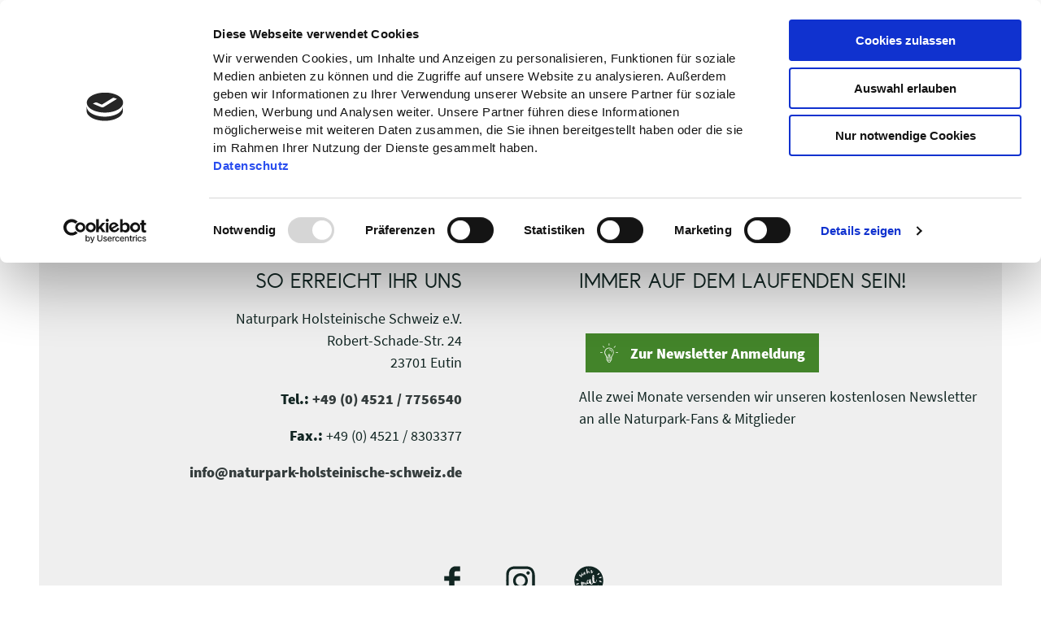

--- FILE ---
content_type: text/html; charset=utf-8
request_url: https://www.naturpark-holsteinische-schweiz.de/event?tx_ndsdestinationdataevent_eventdetail%5Baction%5D=ical&tx_ndsdestinationdataevent_eventdetail%5Bcontroller%5D=Event&tx_ndsdestinationdataevent_eventdetail%5Bend%5D=1653235200&tx_ndsdestinationdataevent_eventdetail%5Bevent%5D=147&tx_ndsdestinationdataevent_eventdetail%5Bstart%5D=1653206400&cHash=728cffb6cf3a3dfdd7b3ddd2662da67a
body_size: 19152
content:
<!DOCTYPE html><html class="no-js" lang="de"><head><meta charset="utf-8"><!-- This website is powered by TYPO3 - inspiring people to share! TYPO3 is a free open source Content Management Framework initially created by Kasper Skaarhoj and licensed under GNU/GPL. TYPO3 is copyright 1998-2026 of Kasper Skaarhoj. Extensions are copyright of their respective owners. Information and contribution at https://typo3.org/ --><title>Event</title><meta name="generator" content="TYPO3 CMS"/><meta name="robots" content="noindex,follow"/><meta name="viewport" content="width=device-width, initial-scale=1"/><meta name="twitter:card" content="summary"/><link rel="stylesheet" type="text/css" href="/typo3temp/assets/compressed/merged-c5edfc6a39a923352ef02cdbc74f3b12-min.css.gzip?1745488074" media="print"><style type="text/css"> /*<![CDATA[*/ <!-- /*Base_critical*/ :root{--btn-bg-color: #fff;--btn-bg-color-active: #c5c5c5;--btn-text-color: #112315;--btn-text-color-active: #fff;--btn-border: #343c3c solid 1px;--btn-border-active: #c5c5c5 solid 1px}.btn{font-size:14px;font-family:inherit;font-weight:400;line-height:1.5;display:inline-flex;text-align:center;white-space:nowrap;vertical-align:middle;align-items:center;-webkit-user-select:none;-moz-user-select:none;-ms-user-select:none;user-select:none;height:2rem;border:var(--btn-border);background-color:var(--btn-bg-color);color:var(--btn-text-color);text-decoration:none;font-weight:400;margin-right:.35rem;margin-bottom:.35rem;padding:0 .5rem}@media screen and (min-width: 414px){.btn{font-size:calc(14px + 4 * (100vw - 414px) / 866)}}@media screen and (min-width: 1280px){.btn{font-size:18px}}@media (min-width: 768px){.btn{margin-right:1rem;margin-bottom:1rem;padding:0 1rem;height:3rem}}.btn:last-child{margin-right:0}.btn--small{font-size:12px;font-family:inherit;font-weight:400;line-height:1.5;height:1.5rem;padding:0 .5rem}@media screen and (min-width: 414px){.btn--small{font-size:calc(12px + 2 * (100vw - 414px) / 866)}}@media screen and (min-width: 1280px){.btn--small{font-size:14px}}@media (min-width: 768px){.btn--small{height:2rem;padding:0 1rem}}.btn--filter{font-size:12px;font-family:inherit;font-weight:400;line-height:1.5;height:1.5rem;padding:0 .5rem}@media screen and (min-width: 414px){.btn--filter{font-size:calc(12px + 2 * (100vw - 414px) / 866)}}@media screen and (min-width: 1280px){.btn--filter{font-size:14px}}@media (min-width: 768px){.btn--filter{height:2rem;padding:0 1rem}}.btn--reset{background-color:transparent;outline:none;border:0;margin:0}.btn--round{background-color:transparent;outline:none;border:0;margin:0;margin:.5em;border:var(--btn-border);border-radius:50%;border-color:currentColor;color:currentColor;width:2rem;padding:0;justify-content:center;align-items:center}@media (min-width: 768px){.btn--round{width:3rem}}.btn--round:last-child{margin-right:.5em}.btn--grouped{margin-right:0;margin-bottom:1px}.btn--grouped:not(:last-child){margin-right:-1px}.btn--loading{cursor:wait !important}@media (min-width: 415px){.btn--switch-icon-text-responsive .btn__icon{display:none}}@media (max-width: 414px){.btn--switch-icon-text-responsive .btn__text{display:none}}.btn__icon{margin-right:.25em}.btn__icon:last-child{margin-right:0}.btn__icon .icon__svg{width:1rem;height:1rem}@media (min-width: 768px){.btn__icon .icon__svg{width:1.5rem;height:1.5rem}}.btn__icon ~ .btn__text{margin-left:.5em}.btn-container{width:100%}.btn-group{display:flex;flex-wrap:wrap;width:100%;align-items:center}.btn-group .btn{margin-bottom:1rem}.btn-group--align-left{justify-content:flex-start}.btn-group--align-center{justify-content:center}.btn-group--align-right{justify-content:flex-end}.btn--left{margin-right:auto}.btn--right{margin-left:auto}.btn--loading{position:relative}.btn--loading .btn__icon{display:none}.btn--loading:before{border-radius:50%;width:1.5em;height:1.5em;content:' ';position:relative;text-indent:-9999em;border-top:0.2em solid rgba(17,35,21,0.5);border-right:0.2em solid rgba(17,35,21,0.5);border-bottom:0.2em solid rgba(17,35,21,0.5);border-left:0.2em solid #112315;-webkit-animation:btn__spinner 1.1s infinite linear;animation:btn__spinner 1.1s infinite linear}.btn--loading .btn__text{padding-left:.5em}@-webkit-keyframes btn__spinner{0%{-webkit-transform:rotate(0deg);transform:rotate(0deg)}100%{-webkit-transform:rotate(360deg);transform:rotate(360deg)}}@keyframes btn__spinner{0%{-webkit-transform:rotate(0deg);transform:rotate(0deg)}100%{-webkit-transform:rotate(360deg);transform:rotate(360deg)}}.btn--round{color:#112522;background-color:#c5c5c5}.btn[role="button"],.qs-form__submit,.btn.form__submit{font-weight:bold;background:#fff;border:2px dashed #c5c5c5;color:#112522}.no-touchevents body .btn:not(:disabled)[role="button"]:hover,.no-touchevents body .btn:not(:disabled).hover[role="button"],.no-touchevents body .btn:not(:disabled).is-hover[role="button"],.no-touchevents body .qs-form__submit:not(:disabled):hover{border:2px solid #c5c5c5;background:#c5c5c5;color:#fff}.btn.btn--conversion{font-size:14px;font-family:inherit;font-weight:400;line-height:1.5;font-weight:bold;background-color:#43842A;border-color:#43842A;border-width:1px;color:#fff}@media screen and (min-width: 414px){.btn.btn--conversion{font-size:calc(14px + 4 * (100vw - 414px) / 866)}}@media screen and (min-width: 1280px){.btn.btn--conversion{font-size:18px}}.no-touchevents body .btn.btn--conversion:not(:disabled):hover{background-color:#fff;color:#43842A;border-color:#43842A}.btn--round{background-color:#fff}.no-touchevents .btn--round.btn:not(:disabled):hover{background-color:#c5c5c5;color:#fff}.no-touchevents .btn--round:active,.no-touchevents .btn--round.active,.no-touchevents .btn--round.is-active,.no-touchevents body .btn--round:not(:disabled):focus{background-color:#c5c5c5;color:#fff}.no-touchevents .btn--filter.btn:not(:disabled):hover,.no-touchevents .btn--filter.btn:not(:disabled).hover,.no-touchevents .btn--filter.btn:not(:disabled).is-hover{background-color:#c5c5c5 !important}.no-touchevents .btn--filter.btn:not(:disabled):focus,.no-touchevents .btn--filter.btn:not(:disabled).focus,.no-touchevents .btn--filter.btn:not(:disabled).is-focus{background-color:#c5c5c5 !important}.btn--filter.btn:active,.btn--filter.btn.active,.btn--filter.btn.is-active{background-color:#c5c5c5 !important}.btn--filter.btn:not(:disabled):focus{box-shadow:none}.no-touchevents .btn:not(:disabled):hover,.no-touchevents .btn:not(:disabled).hover,.no-touchevents .btn:not(:disabled).is-hover{box-shadow:none}.no-touchevents .btn:not(:disabled):focus,.no-touchevents .btn:not(:disabled).focus,.no-touchevents .btn:not(:disabled).is-focus{box-shadow:none}.btn:active,.btn.active,.btn.is-active{box-shadow:none}@media (max-width: 413px){.btn-group{justify-content:center}}.btn-group .btn{margin:0 .5rem 1rem .5rem}.btn.simplelightbox__close{color:#fff;z-index:150}:root{--color: #112522;--bg-color: #fff;--border-color: #c5c5c5;--link-color: #343c3c;--link-color-hover: #343c3c;--color-media: #fff}.scheme--base{--color: #112522;--background-color: #fff;--border-color: rgba(0,0,0,0);--color-media: #fff}.scheme--conversion{--background-color: #43842A;--border-color: #43842A}.scheme--light-1{--background-color: #e7e7e7;--border-color: #e7e7e7}.scheme--light-2{--background-color: #EFEFEF;--border-color: #EFEFEF}.scheme--dark-1{--color: #fff;--background-color: #112315;--border-color: #112315}[class^='scheme--'],[class*=' scheme--']{color:var(--color);background-color:var(--background-color);border-color:var(--border-color)}:root{-moz-tab-size:4;-o-tab-size:4;tab-size:4}*,*::before,*::after{box-sizing:inherit}html{font-size:16px;box-sizing:border-box;line-height:1.5}body{font-size:14px;margin:0;font-family:"Source Sans Pro",sans-serif,-apple-system,BlinkMacSystemFont,"Segoe UI",Roboto,"Helvetica Neue",Arial,sans-serif,"Apple Color Emoji","Segoe UI Emoji","Segoe UI Symbol";color:var(--color);position:relative;-webkit-font-smoothing:antialiased;-moz-osx-font-smoothing:grayscale;overflow-wrap:break-word}@media screen and (min-width: 414px){body{font-size:calc(14px + 4 * (100vw - 414px) / 866)}}@media screen and (min-width: 1280px){body{font-size:18px}}hr{height:0}b,strong{font-weight:bolder}code,kbd,samp,pre{font-family:SFMono-Regular,Menlo,Monaco,Consolas,"Liberation Mono","Courier New",monospace;font-size:1em}small{font-size:80%}sub,sup{font-size:75%;line-height:0;position:relative;vertical-align:baseline}sub{bottom:-0.25em}sup{top:-0.5em}summary{display:list-item}a,.text-link{color:var(--link-color)}figure{margin:0}blockquote{margin:0}main.pagebody,div.destinationdata{border:1rem solid #fff;border-top:none;border-bottom:none}@media (min-width: 768px){main.pagebody,div.destinationdata{border:3rem solid #fff}}a,.text-link{font-weight:700;text-decoration:none;color:var(--link-color-hover)}a:focus:not(.btn),.text-link:focus:not(.btn){outline:none;text-decoration:underline}.no-touchevents a:not(:disabled):hover,.no-touchevents a:not(:disabled).hover,.no-touchevents a:not(:disabled).is-hover,.no-touchevents .text-link:not(:disabled):hover,.no-touchevents .text-link:not(:disabled).hover,.no-touchevents .text-link:not(:disabled).is-hover{text-decoration:underline}.no-touchevents a:not(:disabled):focus,.no-touchevents a:not(:disabled).focus,.no-touchevents a:not(:disabled).is-focus,.no-touchevents .text-link:not(:disabled):focus,.no-touchevents .text-link:not(:disabled).focus,.no-touchevents .text-link:not(:disabled).is-focus{text-decoration:underline}a:active,a.active,a.is-active,.text-link:active,.text-link.active,.text-link.is-active{text-decoration:underline}button,input,optgroup,select,textarea{font-family:inherit;font-size:100%;line-height:1.15;margin:0}button,select{text-transform:none}button,[type='button'],[type='reset'],[type='submit']{appearance:auto;-webkit-appearance:button;-moz-appearance:button;border-radius:0}button::-moz-focus-inner,[type='button']::-moz-focus-inner,[type='reset']::-moz-focus-inner,[type='submit']::-moz-focus-inner{border-style:none;padding:0}button:-moz-focusring,[type='button']:-moz-focusring,[type='reset']:-moz-focusring,[type='submit']:-moz-focusring{outline:1px dotted ButtonText}fieldset{padding:0;border:0;margin:0;min-width:0;max-width:100%}legend{padding:0}progress{vertical-align:baseline}[type='number']::-webkit-inner-spin-button,[type='number']::-webkit-outer-spin-button{height:auto}[type='search']{appearance:auto;-webkit-appearance:textfield;-moz-appearance:textfield;outline-offset:-2px}[type='search']::-webkit-search-decoration{-webkit-appearance:none}::-webkit-file-upload-button{-webkit-appearance:button;font:inherit}select:-moz-focusring{color:transparent;text-shadow:0 0 0 #000}option{color:#112522;background-color:#fff}.icon{display:inline-flex;flex-direction:row;flex-wrap:nowrap;justify-content:flex-start;align-content:center;align-items:center;line-height:1}.icon__svg{order:0;flex:0 1 auto;align-self:auto;fill:currentColor;height:1em;width:1em}.icon--small .icon__svg{width:.5em}@font-face{font-family:'Source Sans Pro';font-style:normal;font-weight:400;src:url("/typo3conf/ext/ndstemplate/Resources/Public/Fonts/source-sans-pro-v14-latin-regular.eot");src:local(""),url("/typo3conf/ext/ndstemplate/Resources/Public/Fonts/source-sans-pro-v14-latin-regular.eot?#iefix") format("embedded-opentype"),url("/typo3conf/ext/ndstemplate/Resources/Public/Fonts/source-sans-pro-v14-latin-regular.woff2") format("woff2"),url("/typo3conf/ext/ndstemplate/Resources/Public/Fonts/source-sans-pro-v14-latin-regular.woff") format("woff"),url("/typo3conf/ext/ndstemplate/Resources/Public/Fonts/source-sans-pro-v14-latin-regular.ttf") format("truetype"),url("/typo3conf/ext/ndstemplate/Resources/Public/Fonts/source-sans-pro-v14-latin-regular.svg#SourceSansPro") format("svg")}@font-face{font-family:'Source Sans Pro';font-style:italic;font-weight:400;src:url("/typo3conf/ext/ndstemplate/Resources/Public/Fonts/source-sans-pro-v14-latin-italic.eot");src:local(""),url("/typo3conf/ext/ndstemplate/Resources/Public/Fonts/source-sans-pro-v14-latin-italic.eot?#iefix") format("embedded-opentype"),url("/typo3conf/ext/ndstemplate/Resources/Public/Fonts/source-sans-pro-v14-latin-italic.woff2") format("woff2"),url("/typo3conf/ext/ndstemplate/Resources/Public/Fonts/source-sans-pro-v14-latin-italic.woff") format("woff"),url("/typo3conf/ext/ndstemplate/Resources/Public/Fonts/source-sans-pro-v14-latin-italic.ttf") format("truetype"),url("/typo3conf/ext/ndstemplate/Resources/Public/Fonts/source-sans-pro-v14-latin-italic.svg#SourceSansPro") format("svg")}@font-face{font-family:'Source Sans Pro';font-style:normal;font-weight:900;src:url("/typo3conf/ext/ndstemplate/Resources/Public/Fonts/source-sans-pro-v14-latin-900.eot");src:local(""),url("/typo3conf/ext/ndstemplate/Resources/Public/Fonts/source-sans-pro-v14-latin-900.eot?#iefix") format("embedded-opentype"),url("/typo3conf/ext/ndstemplate/Resources/Public/Fonts/source-sans-pro-v14-latin-900.woff2") format("woff2"),url("/typo3conf/ext/ndstemplate/Resources/Public/Fonts/source-sans-pro-v14-latin-900.woff") format("woff"),url("/typo3conf/ext/ndstemplate/Resources/Public/Fonts/source-sans-pro-v14-latin-900.ttf") format("truetype"),url("/typo3conf/ext/ndstemplate/Resources/Public/Fonts/source-sans-pro-v14-latin-900.svg#SourceSansPro") format("svg")}@font-face{font-family:'Yassitf';font-style:normal;font-weight:normal;src:local("Yassitf Thin"),url("/typo3conf/ext/ndstemplate/Resources/Public/Fonts/yassitf-thin.otf") format("opentype"),url("/typo3conf/ext/ndstemplate/Resources/Public/Fonts/yassitf-thin.woff2") format("woff2"),url("/typo3conf/ext/ndstemplate/Resources/Public/Fonts/yassitf-thin.woff") format("woff")}@font-face{font-family:'Yassitf';font-style:normal;font-weight:100;src:local("Yassitf UltraThin"),url("/typo3conf/ext/ndstemplate/Resources/Public/Fonts/yassitf-ultrathin.otf") format("opentype"),url("/typo3conf/ext/ndstemplate/Resources/Public/Fonts/yassitf-ultrathin.woff2") format("woff2"),url("/typo3conf/ext/ndstemplate/Resources/Public/Fonts/yassitf-ultrathin.woff") format("woff")}@font-face{font-family:'Yassitf';font-style:normal;font-weight:900;src:local("Yassitf Plain"),url("/typo3conf/ext/ndstemplate/Resources/Public/Fonts/yassitf-plain.otf") format("opentype"),url("/typo3conf/ext/ndstemplate/Resources/Public/Fonts/yassitf-plain.woff2") format("woff2"),url("/typo3conf/ext/ndstemplate/Resources/Public/Fonts/yassitf-plain.woff") format("woff")}h1,.typo-xxl{font-size:32px;font-family:inherit;font-weight:700;line-height:1.2;margin-top:0;margin-bottom:0;font-family:"Yassitf",sans-serif,-apple-system,BlinkMacSystemFont,"Segoe UI",Roboto,"Helvetica Neue",Arial,sans-serif,"Apple Color Emoji","Segoe UI Emoji","Segoe UI Symbol"}@media screen and (min-width: 414px){h1,.typo-xxl{font-size:calc(32px + 40 * (100vw - 414px) / 866)}}@media screen and (min-width: 1280px){h1,.typo-xxl{font-size:72px}}h2,.typo-xl{font-size:28px;font-family:inherit;font-weight:700;line-height:1.2;margin-top:0;margin-bottom:0;font-family:"Yassitf",sans-serif,-apple-system,BlinkMacSystemFont,"Segoe UI",Roboto,"Helvetica Neue",Arial,sans-serif,"Apple Color Emoji","Segoe UI Emoji","Segoe UI Symbol"}@media screen and (min-width: 414px){h2,.typo-xl{font-size:calc(28px + 32 * (100vw - 414px) / 866)}}@media screen and (min-width: 1280px){h2,.typo-xl{font-size:60px}}h3,.typo-l{font-size:24px;font-family:inherit;font-weight:700;line-height:1.2;margin-top:0;margin-bottom:0;font-family:"Yassitf",sans-serif,-apple-system,BlinkMacSystemFont,"Segoe UI",Roboto,"Helvetica Neue",Arial,sans-serif,"Apple Color Emoji","Segoe UI Emoji","Segoe UI Symbol"}@media screen and (min-width: 414px){h3,.typo-l{font-size:calc(24px + 12 * (100vw - 414px) / 866)}}@media screen and (min-width: 1280px){h3,.typo-l{font-size:36px}}h4,h5,h6,.typo-m{font-size:18px;font-family:inherit;font-weight:700;line-height:1.2;margin-top:0;margin-bottom:0;font-family:"Yassitf",sans-serif,-apple-system,BlinkMacSystemFont,"Segoe UI",Roboto,"Helvetica Neue",Arial,sans-serif,"Apple Color Emoji","Segoe UI Emoji","Segoe UI Symbol"}@media screen and (min-width: 414px){h4,h5,h6,.typo-m{font-size:calc(18px + 6 * (100vw - 414px) / 866)}}@media screen and (min-width: 1280px){h4,h5,h6,.typo-m{font-size:24px}}p,.bodytext,.typo-s{font-size:14px;font-family:inherit;font-weight:400;line-height:1.5;margin-top:0;margin-bottom:1em}@media screen and (min-width: 414px){p,.bodytext,.typo-s{font-size:calc(14px + 4 * (100vw - 414px) / 866)}}@media screen and (min-width: 1280px){p,.bodytext,.typo-s{font-size:18px}}small,.small,.typo-xs{font-size:12px;font-family:inherit;font-weight:400;line-height:1.5;margin-top:0;margin-bottom:1em}@media screen and (min-width: 414px){small,.small,.typo-xs{font-size:calc(12px + 2 * (100vw - 414px) / 866)}}@media screen and (min-width: 1280px){small,.small,.typo-xs{font-size:14px}}blockquote,.quote,.typo-z{font-size:.875rem;font-family:inherit;font-weight:400;line-height:1.5;margin-top:0;margin-bottom:1em}@media screen and (min-width: 414px){blockquote,.quote,.typo-z{font-size:calc(.875rem + .375 * (100vw - 414px) / 866)}}@media screen and (min-width: 1280px){blockquote,.quote,.typo-z{font-size:1.25rem}}h1,.typo-xxl{font-size:32px;font-family:inherit;font-weight:700;line-height:1.2;margin-top:0;margin-bottom:0;font-family:"Yassitf",sans-serif,-apple-system,BlinkMacSystemFont,"Segoe UI",Roboto,"Helvetica Neue",Arial,sans-serif,"Apple Color Emoji","Segoe UI Emoji","Segoe UI Symbol";font-weight:900;text-transform:uppercase}@media screen and (min-width: 414px){h1,.typo-xxl{font-size:calc(32px + 40 * (100vw - 414px) / 866)}}@media screen and (min-width: 1280px){h1,.typo-xxl{font-size:72px}}h2,.typo-xl{font-size:28px;font-family:inherit;font-weight:700;line-height:1.2;margin-top:0;margin-bottom:0;font-family:"Yassitf",sans-serif,-apple-system,BlinkMacSystemFont,"Segoe UI",Roboto,"Helvetica Neue",Arial,sans-serif,"Apple Color Emoji","Segoe UI Emoji","Segoe UI Symbol";font-family:"Yassitf",sans-serif,-apple-system,BlinkMacSystemFont,"Segoe UI",Roboto,"Helvetica Neue",Arial,sans-serif,"Apple Color Emoji","Segoe UI Emoji","Segoe UI Symbol";font-weight:500;text-transform:uppercase}@media screen and (min-width: 414px){h2,.typo-xl{font-size:calc(28px + 32 * (100vw - 414px) / 866)}}@media screen and (min-width: 1280px){h2,.typo-xl{font-size:60px}}h3,.typo-l{font-size:24px;font-family:inherit;font-weight:700;line-height:1.2;margin-top:0;margin-bottom:0;font-family:"Yassitf",sans-serif,-apple-system,BlinkMacSystemFont,"Segoe UI",Roboto,"Helvetica Neue",Arial,sans-serif,"Apple Color Emoji","Segoe UI Emoji","Segoe UI Symbol";font-family:"Yassitf",sans-serif,-apple-system,BlinkMacSystemFont,"Segoe UI",Roboto,"Helvetica Neue",Arial,sans-serif,"Apple Color Emoji","Segoe UI Emoji","Segoe UI Symbol";font-weight:500;text-transform:uppercase}@media screen and (min-width: 414px){h3,.typo-l{font-size:calc(24px + 12 * (100vw - 414px) / 866)}}@media screen and (min-width: 1280px){h3,.typo-l{font-size:36px}}h4,h5,h6,.typo-m{font-size:18px;font-family:inherit;font-weight:700;line-height:1.2;margin-top:0;margin-bottom:0;font-family:"Yassitf",sans-serif,-apple-system,BlinkMacSystemFont,"Segoe UI",Roboto,"Helvetica Neue",Arial,sans-serif,"Apple Color Emoji","Segoe UI Emoji","Segoe UI Symbol";font-family:"Yassitf",sans-serif,-apple-system,BlinkMacSystemFont,"Segoe UI",Roboto,"Helvetica Neue",Arial,sans-serif,"Apple Color Emoji","Segoe UI Emoji","Segoe UI Symbol";font-weight:900;text-transform:uppercase}@media screen and (min-width: 414px){h4,h5,h6,.typo-m{font-size:calc(18px + 6 * (100vw - 414px) / 866)}}@media screen and (min-width: 1280px){h4,h5,h6,.typo-m{font-size:24px}}p,.bodytext,.typo-s{font-size:14px;font-family:inherit;font-weight:400;line-height:1.5;margin-top:0;margin-bottom:1em}@media screen and (min-width: 414px){p,.bodytext,.typo-s{font-size:calc(14px + 4 * (100vw - 414px) / 866)}}@media screen and (min-width: 1280px){p,.bodytext,.typo-s{font-size:18px}}small,.small,.typo-xs{font-size:12px;font-family:inherit;font-weight:400;line-height:1.5;margin-top:0;margin-bottom:1em}@media screen and (min-width: 414px){small,.small,.typo-xs{font-size:calc(12px + 2 * (100vw - 414px) / 866)}}@media screen and (min-width: 1280px){small,.small,.typo-xs{font-size:14px}}blockquote,.quote,.typo-z{font-size:.875rem;font-family:inherit;font-weight:400;line-height:1.5;margin-top:0;margin-bottom:1em}@media screen and (min-width: 414px){blockquote,.quote,.typo-z{font-size:calc(.875rem + .375 * (100vw - 414px) / 866)}}@media screen and (min-width: 1280px){blockquote,.quote,.typo-z{font-size:1.25rem}}.typo-u{font-size:28px;font-family:inherit;font-weight:700;line-height:1.2;margin-top:0;margin-bottom:0;font-family:"Yassitf",sans-serif,-apple-system,BlinkMacSystemFont,"Segoe UI",Roboto,"Helvetica Neue",Arial,sans-serif,"Apple Color Emoji","Segoe UI Emoji","Segoe UI Symbol";font-weight:100;border-bottom:2px solid #c5c5c5}@media screen and (min-width: 414px){.typo-u{font-size:calc(28px + 32 * (100vw - 414px) / 866)}}@media screen and (min-width: 1280px){.typo-u{font-size:60px}}.noscroll{overflow-y:hidden !important}.noscroll.touchevents.retina body{position:fixed}[hidden],.hidden{display:none !important}.visually-hidden{position:absolute !important;clip:rect(1px, 1px, 1px, 1px);padding:0 !important;border:0 !important;height:1px !important;width:1px !important;overflow:hidden}.text-align-left{text-align:left !important}.text-align-center{text-align:center !important}.text-align-right{text-align:right !important}.content-wrap{display:flex;justify-content:inherit} /*Badge_badge_critical*/ .badge{width:100px;height:auto;margin-bottom:1rem;color:#112522}@media screen and (min-width: 414px){.badge{width:calc(100px + 80 * (100vw - 414px) / 866)}}@media screen and (min-width: 1280px){.badge{width:180px}}.badge.downright{bottom:-10%;right:2rem;position:absolute}@media (max-width: 414px){.badge.downright{bottom:-14%}}.badge.topleft{top:5rem;left:2rem;position:absolute}@media (max-width: 414px){.badge.topleft{top:70px;left:50%;position:absolute;-webkit-transform:translateX(-50%);transform:translateX(-50%);width:80px}}.badge.desktop-bottom-right-mobile-top-center{position:absolute;left:50%;-webkit-transform:translateX(-50%);transform:translateX(-50%);width:80px;top:4.5rem}@media (min-width: 768px){.badge.desktop-bottom-right-mobile-top-center{top:initial;bottom:-15%;left:initial;right:2rem;width:180px}}.badge svg{width:100%}.badge--conversion{color:#43842A}.badge__image{max-width:100%;height:auto;border-radius:0}.badge__icon{font-size:100px}@media screen and (min-width: 414px){.badge__icon{font-size:calc(100px + 80 * (100vw - 414px) / 866)}}@media screen and (min-width: 1280px){.badge__icon{font-size:180px}} /*Header_header_critical*/ .header{max-width:42rem;margin-bottom:1rem;text-align:left;margin-right:auto}@media (max-width: 767px){.header{word-wrap:break-word;overflow-wrap:break-word;-webkit-hyphens:auto;-ms-hyphens:auto;hyphens:auto}}.header.text-align-left{margin-left:0;margin-right:auto}.header.text-align-center{margin-left:auto;margin-right:auto}.header.text-align-right{margin-left:auto;margin-right:0}.content-wrap>.header{margin-bottom:3rem}.stage--bg-video:not(.stage--bg-media-scheme-color) .header,.stage--bg-image:not(.stage--bg-media-scheme-color) .header,.stage__col--bg-image .header{text-shadow:1px 1px 5px rgba(0,0,0,0.8)}.stage__content-box .header{text-shadow:none}.header__link{text-decoration:none}.no-touchevents .header__link:not(:disabled):hover,.no-touchevents .header__link:not(:disabled).hover,.no-touchevents .header__link:not(:disabled).is-hover{text-decoration:underline}.no-touchevents .header__link:not(:disabled):focus,.no-touchevents .header__link:not(:disabled).focus,.no-touchevents .header__link:not(:disabled).is-focus{text-decoration:underline}.header__link:active,.header__link.active,.header__link.is-active{text-decoration:underline}[class^='scheme--'] .header__link,[class*=' scheme--'] .header__link{color:currentColor}[class^='scheme--'] .header__head,[class*=' scheme--'] .header__head,[class^='scheme--'] .header__sub,[class*=' scheme--'] .header__sub{color:currentColor}.header__sub{margin-top:1rem}.header{max-width:var(--article-max-width)}.stage--bg-video .header,.stage--bg-image .header,.stage__col--bg-image .header{text-shadow:none}.typo-u.header__line.header__head{font-size:28px;font-family:inherit;font-weight:700;line-height:1.2;margin-top:0;margin-bottom:0;font-family:"Yassitf",sans-serif,-apple-system,BlinkMacSystemFont,"Segoe UI",Roboto,"Helvetica Neue",Arial,sans-serif,"Apple Color Emoji","Segoe UI Emoji","Segoe UI Symbol";font-family:"Yassitf",sans-serif,-apple-system,BlinkMacSystemFont,"Segoe UI",Roboto,"Helvetica Neue",Arial,sans-serif,"Apple Color Emoji","Segoe UI Emoji","Segoe UI Symbol";font-weight:100;text-transform:uppercase;padding-bottom:1rem;margin-bottom:2rem}@media screen and (min-width: 414px){.typo-u.header__line.header__head{font-size:calc(28px + 32 * (100vw - 414px) / 866)}}@media screen and (min-width: 1280px){.typo-u.header__line.header__head{font-size:60px}}.header hr{margin-top:2rem}.menu__toggle-level--1 a{text-decoration:none}.pageheader .pageheader__right .pageheader__btn.pageheader__btn--conversion{background-color:#43842A;border:2px solid #43842A;color:#fff}.no-touchevents .pageheader .pageheader__right .pageheader__btn.pageheader__btn--conversion:not(:disabled):hover,.no-touchevents .pageheader .pageheader__right .pageheader__btn.pageheader__btn--conversion:not(:disabled).hover,.no-touchevents .pageheader .pageheader__right .pageheader__btn.pageheader__btn--conversion:not(:disabled).is-hover{background-color:#fff;color:#43842A;border:2px solid #43842A}.no-touchevents .pageheader .pageheader__right .pageheader__btn.pageheader__btn--conversion:not(:disabled):focus,.no-touchevents .pageheader .pageheader__right .pageheader__btn.pageheader__btn--conversion:not(:disabled).focus,.no-touchevents .pageheader .pageheader__right .pageheader__btn.pageheader__btn--conversion:not(:disabled).is-focus{background-color:#fff;color:#43842A;border:2px solid #43842A}.pageheader .pageheader__right .pageheader__btn.pageheader__btn--conversion:active,.pageheader .pageheader__right .pageheader__btn.pageheader__btn--conversion.active,.pageheader .pageheader__right .pageheader__btn.pageheader__btn--conversion.is-active{background-color:#fff;color:#43842A;border:2px solid #43842A} /*Stage_stage_critical*/ .stage{position:relative}.stage--border{border:20px solid #fff}.stage--transparent{background:transparent}.stage--bg-blur{background-color:#000}.stage__bg{position:absolute;top:0;bottom:0;left:0;right:0}.stage--bg-image .stage__bg{background-repeat:no-repeat;background-size:cover;background-position:center}.stage--bg-image-fixed .stage__bg{background-attachment:scroll}@media (min-width: 1024px){.no-touchevents .stage--bg-image-fixed .stage__bg{background-attachment:fixed}}.stage--align-bg-image-top .stage__bg{background-size:100%;background-position:top center}.stage--align-bg-image-bottom .stage__bg{background-size:100%;background-position:bottom center}.stage--transparent .stage__bg{background:transparent}.stage--bg-blur .stage__bg{-webkit-filter:blur(20px);filter:blur(20px);opacity:.5}.stage--bg-image-repeat .stage__bg{background-size:initial;background-repeat:repeat}.stage__bg-wrap{overflow:hidden}.stage--bg-video{overflow:hidden}.stage--bg-video .stage-video-background{position:absolute;top:50%;left:50%;-webkit-transform:translate(-50%, -50%);transform:translate(-50%, -50%);width:100%;height:100%;min-width:100%;background-size:cover;-o-object-fit:cover;object-fit:cover}.stage--bg-video.object-fit-polyfill .stage-video-background{top:100% !important;left:50% !important}.stage__parallax{background-repeat:no-repeat;background-size:cover;background-position:center;height:100%}.stage__container{width:100%;display:grid;grid-auto-rows:1fr}.stage__container--double{--stage-cols: 2}@media (min-width: 768px){.stage__container--double{grid-template-columns:repeat(2, 1fr)}}@media (min-width: 768px){.stage__container--triple{grid-template-columns:repeat(3, 1fr)}}.stage__container--full-screen{min-height:calc(100vh);min-height:calc(var(--vh, 1vh) * 100)}.stage__container--full-screen-top{align-items:start}.stage__container--full-screen-center{align-items:center}.stage__container--full-screen-bottom{align-items:end}.stage__col{position:relative;width:100%}.stage__col--bg-image{background-repeat:no-repeat;background-size:cover}.stage__col--bg-image-fixed{background-attachment:scroll}@media (min-width: 1024px){.no-touchevents .stage__col--bg-image-fixed{background-attachment:fixed}}.stage__content{--stage-horizontal-padding: 1rem;display:grid;grid-template-columns:[full-start] minmax(var(--stage-horizontal-padding), 1fr) [main-start] minmax(0, 84rem) [main-end] minmax(var(--stage-horizontal-padding), 1fr) [full-end]}.stage__content>.content-wrap{grid-column:main}.stage__content>.content-full{grid-column:full}.stage--bg-video:not(.stage--bg-media-scheme-color) .stage__content,.stage--bg-image:not(.stage--bg-media-scheme-color) .stage__content{color:var(--color-media)}@media (min-width: 768px){.stage__container--double .stage__content{--stage-horizontal-padding: 4rem}}.stage__content--double-left{grid-template-columns:minmax(1rem, 1fr) [main-start] minmax(0, calc(42rem - var(--stage-horizontal-padding))) [main-end];padding-right:var(--stage-horizontal-padding)}.stage__content--double-right{grid-template-columns:[main-start] minmax(0, calc(42rem - var(--stage-horizontal-padding))) [main-end] minmax(1rem, 1fr);padding-left:var(--stage-horizontal-padding)}.stage__container--triple{max-width:84rem;margin-left:auto;margin-right:auto}.stage__content--align-left{justify-content:flex-start}.stage__content--align-center{justify-content:center}.stage__content--align-right{justify-content:flex-end}.stage__content--pt-1{padding-top:2rem}@media screen and (min-width: 414px){.stage__content--pt-1{padding-top:calc(2rem + 2 * (100vw - 414px) / 354)}}@media screen and (min-width: 768px){.stage__content--pt-1{padding-top:4rem}}.stage__content--pb-1{padding-bottom:2rem}@media screen and (min-width: 414px){.stage__content--pb-1{padding-bottom:calc(2rem + 2 * (100vw - 414px) / 354)}}@media screen and (min-width: 768px){.stage__content--pb-1{padding-bottom:4rem}}.stage__content--pt-2{padding-top:4rem}@media screen and (min-width: 414px){.stage__content--pt-2{padding-top:calc(4rem + 4 * (100vw - 414px) / 354)}}@media screen and (min-width: 768px){.stage__content--pt-2{padding-top:8rem}}.stage__content--pb-2{padding-bottom:4rem}@media screen and (min-width: 414px){.stage__content--pb-2{padding-bottom:calc(4rem + 4 * (100vw - 414px) / 354)}}@media screen and (min-width: 768px){.stage__content--pb-2{padding-bottom:8rem}}.stage__content--pt-3{padding-top:6rem}@media screen and (min-width: 414px){.stage__content--pt-3{padding-top:calc(6rem + 6 * (100vw - 414px) / 354)}}@media screen and (min-width: 768px){.stage__content--pt-3{padding-top:12rem}}.stage__content--pb-3{padding-bottom:6rem}@media screen and (min-width: 414px){.stage__content--pb-3{padding-bottom:calc(6rem + 6 * (100vw - 414px) / 354)}}@media screen and (min-width: 768px){.stage__content--pb-3{padding-bottom:12rem}}.stage__content--pt-4{padding-top:8rem}@media screen and (min-width: 414px){.stage__content--pt-4{padding-top:calc(8rem + 8 * (100vw - 414px) / 354)}}@media screen and (min-width: 768px){.stage__content--pt-4{padding-top:16rem}}.stage__content--pb-4{padding-bottom:8rem}@media screen and (min-width: 414px){.stage__content--pb-4{padding-bottom:calc(8rem + 8 * (100vw - 414px) / 354)}}@media screen and (min-width: 768px){.stage__content--pb-4{padding-bottom:16rem}}.stage__content--pt-5{padding-top:10rem}@media screen and (min-width: 414px){.stage__content--pt-5{padding-top:calc(10rem + 10 * (100vw - 414px) / 354)}}@media screen and (min-width: 768px){.stage__content--pt-5{padding-top:20rem}}.stage__content--pb-5{padding-bottom:10rem}@media screen and (min-width: 414px){.stage__content--pb-5{padding-bottom:calc(10rem + 10 * (100vw - 414px) / 354)}}@media screen and (min-width: 768px){.stage__content--pb-5{padding-bottom:20rem}}.stage__content--pt-6{padding-top:12rem}@media screen and (min-width: 414px){.stage__content--pt-6{padding-top:calc(12rem + 12 * (100vw - 414px) / 354)}}@media screen and (min-width: 768px){.stage__content--pt-6{padding-top:24rem}}.stage__content--pb-6{padding-bottom:12rem}@media screen and (min-width: 414px){.stage__content--pb-6{padding-bottom:calc(12rem + 12 * (100vw - 414px) / 354)}}@media screen and (min-width: 768px){.stage__content--pb-6{padding-bottom:24rem}}.stage__content--pt-7{padding-top:14rem}@media screen and (min-width: 414px){.stage__content--pt-7{padding-top:calc(14rem + 14 * (100vw - 414px) / 354)}}@media screen and (min-width: 768px){.stage__content--pt-7{padding-top:28rem}}.stage__content--pb-7{padding-bottom:14rem}@media screen and (min-width: 414px){.stage__content--pb-7{padding-bottom:calc(14rem + 14 * (100vw - 414px) / 354)}}@media screen and (min-width: 768px){.stage__content--pb-7{padding-bottom:28rem}}.stage__content--pt-8{padding-top:16rem}@media screen and (min-width: 414px){.stage__content--pt-8{padding-top:calc(16rem + 16 * (100vw - 414px) / 354)}}@media screen and (min-width: 768px){.stage__content--pt-8{padding-top:32rem}}.stage__content--pb-8{padding-bottom:16rem}@media screen and (min-width: 414px){.stage__content--pb-8{padding-bottom:calc(16rem + 16 * (100vw - 414px) / 354)}}@media screen and (min-width: 768px){.stage__content--pb-8{padding-bottom:32rem}}.stage--col-borders .stage__col{border:#c5c5c5 1px solid;border-left:0;border-right:0}.stage--col-borders .stage__col:not(:last-child){border-right:#c5c5c5 1px solid}#tosc5target{max-width:calc(100vw - 2rem);margin-left:-1rem}@media (min-width: 768px){#tosc5target{max-width:calc(100vw - 6rem)}} /*Article_article_critical*/ :root{--article-max-width: 63rem}.article-wrap{grid-column:main;width:100%;max-width:var(--article-max-width);margin-left:auto;margin-right:auto;justify-content:inherit}.article{width:100%;margin-bottom:1rem}.article:before,.article:after{content:" ";display:table}.article:after{clear:both}.article:last-child{margin-bottom:0}.article ul{list-style-position:inside;padding:0}.article__media{margin:0 0 1em;height:auto;max-width:450px}.article__media img{max-width:100%;height:auto}@media (min-width: 768px){.article__media--left{float:left;margin-right:1em}}@media (min-width: 768px){.article__media--right{float:right;margin-left:1em}}@media (min-width: 768px){.stage__container--double .article__media{float:none;margin-left:0;margin-right:0}}.article__figure{margin-bottom:1em}.article__figure-video{min-height:300px}.article__figure--audio audio{width:450px;max-width:100%}.article--singlemedia .article__media{float:none;margin-left:auto;margin-right:auto}.article--singlemedia .article__media audio{margin:1rem}.article__text--two-columns{-webkit-columns:320px 2;-moz-columns:320px 2;columns:320px 2;-webkit-column-gap:3rem;-moz-column-gap:3rem;column-gap:3rem}.article__text--two-columns .article__header{-webkit-column-span:all;-moz-column-span:all;column-span:all}.article-wrap .content-wrap .article .article__text ul{list-style-position:outside;padding-left:1em}@media (min-width: 768px){.article-wrap .content-wrap:not(:last-child){margin-bottom:4rem}} /*Iconlist_iconlist_critical*/ .iconlist{font-size:18px;display:inline-flex;align-self:flex-start;justify-content:left;padding:0;margin:1rem 0}@media screen and (min-width: 414px){.iconlist{font-size:calc(18px + 6 * (100vw - 414px) / 866)}}@media screen and (min-width: 1280px){.iconlist{font-size:24px}}.iconlist__item{display:inline-flex;margin-right:2.5rem}.iconlist__item:last-child{margin-right:0}.iconlist__link{display:inline-flex;color:#112522;text-decoration:none;padding:.25rem}.no-touchevents .iconlist__link:focus,.no-touchevents .iconlist__link.focus,.no-touchevents .iconlist__link.is-focus{outline:1px currentColor solid}.iconlist__icon{fill:currentColor}.iconlist__icon .icon__svg{height:1.5em;width:1.5em} /*Pageheader_pageheader_critical*/ .pageheader{z-index:101;position:absolute;top:0;right:0;left:0;padding:0.5em 1em;color:#fff;background:rgba(0,0,0,0.8)}.pageheader__content{max-width:84rem;margin-left:auto;margin-right:auto;display:flex;flex-direction:row;flex-wrap:nowrap;justify-content:space-between;align-content:stretch;align-items:center}.pageheader__section{flex:0 0 auto}.pageheader__link{display:block;color:#fff}.no-touchevents .pageheader__link:not(:disabled):hover,.no-touchevents .pageheader__link:not(:disabled).hover,.no-touchevents .pageheader__link:not(:disabled).is-hover{color:#e6e6e6}.no-touchevents .pageheader__link:not(:disabled):focus,.no-touchevents .pageheader__link:not(:disabled).focus,.no-touchevents .pageheader__link:not(:disabled).is-focus{color:#e6e6e6}.pageheader__link:active,.pageheader__link.active,.pageheader__link.is-active{color:#e6e6e6}.no-touchevents .is-scrolled .pageheader__link:not(:disabled):hover,.no-touchevents .is-scrolled .pageheader__link:not(:disabled).hover,.no-touchevents .is-scrolled .pageheader__link:not(:disabled).is-hover,.no-touchevents .pageheader--alternative .pageheader__link:not(:disabled):hover,.no-touchevents .pageheader--alternative .pageheader__link:not(:disabled).hover,.no-touchevents .pageheader--alternative .pageheader__link:not(:disabled).is-hover{color:#343c3c}.no-touchevents .is-scrolled .pageheader__link:not(:disabled):focus,.no-touchevents .is-scrolled .pageheader__link:not(:disabled).focus,.no-touchevents .is-scrolled .pageheader__link:not(:disabled).is-focus,.no-touchevents .pageheader--alternative .pageheader__link:not(:disabled):focus,.no-touchevents .pageheader--alternative .pageheader__link:not(:disabled).focus,.no-touchevents .pageheader--alternative .pageheader__link:not(:disabled).is-focus{color:#343c3c}.is-scrolled .pageheader__link:active,.is-scrolled .pageheader__link.active,.is-scrolled .pageheader__link.is-active,.pageheader--alternative .pageheader__link:active,.pageheader--alternative .pageheader__link.active,.pageheader--alternative .pageheader__link.is-active{color:#343c3c}.pageheader__logo-link{display:flex}.pageheader__logo{height:1.5rem;position:relative;fill:currentColor}@media screen and (min-width: 414px){.pageheader__logo{height:calc(1.5rem + 1.5 * (100vw - 414px) / 354)}}@media screen and (min-width: 768px){.pageheader__logo{height:3rem}}.pageheader__btn{margin:0}.pageheader__btn.pageheader__btn--conversion{color:#43842A}.no-touchevents .pageheader__btn.pageheader__btn--conversion:not(:disabled):hover,.no-touchevents .pageheader__btn.pageheader__btn--conversion:not(:disabled).hover,.no-touchevents .pageheader__btn.pageheader__btn--conversion:not(:disabled).is-hover{color:#43842A;border-color:#43842A}.no-touchevents .pageheader__btn.pageheader__btn--conversion:not(:disabled):focus,.no-touchevents .pageheader__btn.pageheader__btn--conversion:not(:disabled).focus,.no-touchevents .pageheader__btn.pageheader__btn--conversion:not(:disabled).is-focus{color:#43842A;border-color:#43842A}.pageheader__btn.pageheader__btn--conversion:active,.pageheader__btn.pageheader__btn--conversion.active,.pageheader__btn.pageheader__btn--conversion.is-active{color:#43842A;border-color:#43842A}.pageheader__btn .btn__text{display:none}@media (min-width: 768px){.pageheader__btn .btn__text{display:inline}}@media (max-width: 767px){.pageheader__btn .btn__icon{margin-right:0}}.pageheader__flyouts{display:none}.pageheader{background:#fff;margin:0 .5rem}@media (min-width: 768px){.pageheader{margin:0 2rem}}.pageheader__solr{display:none;position:absolute;top:20px;left:50%;-webkit-transform:translateX(-50%);transform:translateX(-50%);align-items:center;justify-content:center;cursor:pointer;max-width:30%}@media (min-width: 768px){.pageheader__solr{display:flex}}.pageheader__solr .btn.pageheader__btn{padding:0 .5rem}.pageheader__solr-line{width:300px;max-width:100%;height:1px;background:#c5c5c5}.pageheader__solr .pageheader__btn{background-color:transparent;border-color:transparent;color:#112315}.no-touchevents .pageheader__solr .pageheader__btn:not(:disabled):hover{border-color:transparent}.pageheader__right{position:relative;display:flex;margin-left:auto;z-index:10;top:-.7rem}#js-overlay-solr,#js-overlay-booking{padding:60px 0;background:#e7e7e7;top:65px}@media (min-width: 768px){#js-overlay-solr,#js-overlay-booking{top:85px}}@media (min-width: 1024px){#js-overlay-solr,#js-overlay-booking{top:90px}}.pageheader .js-solr-submit.btn{border:2px solid #c5c5c5;margin-left:1rem;background-color:#fff;color:#112522;font-weight:bold}.no-touchevents .pageheader .js-solr-submit.btn:not(:disabled):hover,.no-touchevents .pageheader .js-solr-submit.btn:not(:disabled).hover,.no-touchevents .pageheader .js-solr-submit.btn:not(:disabled).is-hover{border:2px solid #c5c5c5;background:#c5c5c5;color:#fff}.no-touchevents .pageheader .js-solr-submit.btn:not(:disabled):focus,.no-touchevents .pageheader .js-solr-submit.btn:not(:disabled).focus,.no-touchevents .pageheader .js-solr-submit.btn:not(:disabled).is-focus{border:2px solid #c5c5c5;background:#c5c5c5;color:#fff}.pageheader .js-solr-submit.btn:active,.pageheader .js-solr-submit.btn.active,.pageheader .js-solr-submit.btn.is-active{border:2px solid #c5c5c5;background:#c5c5c5;color:#fff}.solr-search .inline-form__input{border:2px solid #c5c5c5}.solr-search .inline-form__input:hover{border:2px solid #c5c5c5}.pageheader__btn,.pageheader__btn.pageheader__btn--conversion{background:transparent;color:#112522;border:none;margin:0 .5rem 0 0}.pageheader__btn:first-child,.pageheader__btn.pageheader__btn--conversion:first-child{border-right:1px solid #c5c5c5}.no-touchevents header .pageheader__btn:not(:disabled):hover,.no-touchevents header .pageheader__btn.pageheader__btn--conversion:not(:disabled):hover{background:#c5c5c5;border-color:#c5c5c5}.no-touchevents .pageheader__btn.pageheader__btn--conversion:not(:disabled):hover,.no-touchevents .pageheader__btn.pageheader__btn--conversion.pageheader__btn--conversion:not(:disabled):hover{background-color:#43842A;color:#fff;border:none}@media (min-width: 768px){.pageheader__btn .btn__text,.pageheader__btn.pageheader__btn--conversion .btn__text{display:none}}@media (min-width: 1240px){.pageheader__btn .btn__text,.pageheader__btn.pageheader__btn--conversion .btn__text{display:inline}}@media (max-width: 1239px){.pageheader__btn .btn__icon,.pageheader__btn.pageheader__btn--conversion .btn__icon{margin-right:0}}.pageheader__btn.pagegeader__btn--link,.no-touchevents body .pageheader__right .btn:not(:disabled)[role="button"]:hover{border:none;font-weight:normal}.pageheader__btn.mobile-search{display:none}@media (max-width: 414px){.pageheader__btn.mobile-search{display:inline-flex}}.pageheader__btn.pageheader__btn--alternative{color:#43842A;border:2px solid #43842A;background-color:transparent;font-weight:normal;text-decoration:none}.no-touchevents .pageheader__btn.pageheader__btn--alternative:not(:disabled):hover,.no-touchevents .pageheader__btn.pageheader__btn--alternative:not(:disabled).hover,.no-touchevents .pageheader__btn.pageheader__btn--alternative:not(:disabled).is-hover{color:#fff !important;background-color:#43842A !important;border:2px solid #43842A !important;font-weight:normal;text-decoration:none}.pageheader__btn.pageheader__btn--alternative:active,.pageheader__btn.pageheader__btn--alternative.active,.pageheader__btn.pageheader__btn--alternative.is-active{color:#fff !important;background-color:#43842A !important;border:2px solid #43842A !important;font-weight:normal;text-decoration:none} /*Inlinelist_inlinelist_critical*/ .inlinelist{display:inline-flex;align-self:flex-start;justify-content:center;flex-wrap:wrap;padding:0;margin:0}.inlinelist__item{flex:0 1 auto;list-style:none;padding:0;margin:0 0 .5rem}.inlinelist__item:first-child{padding-left:0}.inlinelist__link{color:currentColor;text-decoration:none;display:inline-flex;flex-wrap:nowrap;justify-content:center;align-content:space-between;align-items:center;padding-left:0;padding-right:1rem;padding-top:.5rem;padding-bottom:.5rem}.inlinelist__link-item{flex:0 0 auto}.inlinelist--pipe .inlinelist__item{position:relative}.inlinelist--pipe .inlinelist__item:last-child .inlinelist__link{border-right-color:transparent}.inlinelist--pipe .inlinelist__link{padding-left:1rem;padding-right:1rem;padding-top:0;padding-bottom:0;border-right:solid 1px currentColor;line-height:1.2}.no-touchevents .inlinelist--pipe .inlinelist__link:focus,.no-touchevents .inlinelist--pipe .inlinelist__link.focus,.no-touchevents .inlinelist--pipe .inlinelist__link.is-focus{outline:1px currentColor solid;border-right-color:transparent}.inlinelist--icon{font-size:1.25em}.inlinelist--icon .inlinelist__link{padding-right:1rem}.inlinelist--icon .inlinelist__icon{font-size:1.5em}.inlinelist--icon .inlinelist__icon-label{padding-left:.25em}.inlinelist--logo .inlinelist__item{padding:1rem}.inlinelist--logo .inlinelist__item img{height:30px;width:auto}@media (min-width: 768px){.inlinelist--logo .inlinelist__item img{height:40px}}@media (min-width: 1024px){.inlinelist--logo .inlinelist__item img{height:60px}}.inlinelist--logo .inlinelist__link{padding-right:1rem}.inlinelist--center{margin:0 auto}.inlinelist--spacer{justify-content:left}.inlinelist--spacer>.inlinelist__item{margin-right:2em}@media (max-width: 767px){.inlinelist--toolbar{display:flex}}.inlinelist--toolbar>.inlinelist__item{border-right:#c5c5c5 1px solid}.inlinelist--toolbar>.inlinelist__item .inlinelist__link{padding-left:1rem}.inlinelist--toolbar>.inlinelist__item:first-child{border-left:#c5c5c5 1px solid}@media (max-width: 767px){.inlinelist--toolbar>.inlinelist__item{flex-grow:1}}.inlinelist--toolbar .inlinelist__item-icon{font-size:1.25em;margin-right:.25em} /*Form_inline-form_critical*/ .inline-form{display:flex;justify-content:center;align-items:center}.inline-form--left{justify-content:flex-start}.inline-form--right{justify-content:flex-end}.inline-form__input-wrap{position:relative;flex:1 0 auto;max-width:20rem}.inline-form__input{width:100%;height:2rem;padding:.5em;border:1px solid #c5c5c5}@media (min-width: 768px){.inline-form__input{height:3rem}}.inline-form__input-label{position:absolute;-webkit-transform:translateY(-100%);transform:translateY(-100%);font-size:12px;font-family:inherit;font-weight:400;line-height:1.5}@media screen and (min-width: 414px){.inline-form__input-label{font-size:calc(12px + 2 * (100vw - 414px) / 866)}}@media screen and (min-width: 1280px){.inline-form__input-label{font-size:14px}}.inline-form__submit{margin-bottom:0} /*Tilewall_tilewall_critical*/ .tilewall{position:relative;width:100%}.tilewall.tilewall--spacing{overflow:hidden;margin-bottom:.25rem}@media (min-width: 768px){.tilewall.tilewall--spacing{margin-bottom:.5rem}}.tilewall .tile--two-third.tile--single-height+.tile--one-third.tile--single-height+.tile--single-height,.tilewall .tile--one-third.tile--single-height+.tile--two-third.tile--single-height+.tile--single-height{clear:both}.tilewall__content:before,.tilewall__content:after{content:" ";display:table}.tilewall__content:after{clear:both}.tilewall--spacing .tilewall__content{margin:-.25rem}@media (min-width: 768px){.tilewall--spacing .tilewall__content{margin:-.5rem}}.tilewall__group{clear:both}.tilewall--layout-t5 .tilewall__content--reverse .tile:first-child,.tilewall--layout-q5 .tilewall__content--reverse .tile:first-child,.tilewall--layout-q7 .tilewall__content--reverse .tile:first-child,.tilewall--layout-q8 .tilewall__content--reverse .tile:first-child,.tilewall--layout-q9 .tilewall__content--reverse .tile:first-child,.tilewall--layout-q12 .tilewall__content--reverse .tile:first-child,.tilewall--layout-q16 .tilewall__content--reverse .tile:first-child{float:right}@supports (-webkit-hyphens: none){@media (min-width: 414px){.tilewall.tilewall--spacing{margin-bottom:.5rem}}@media (min-width: 768px){.tilewall.tilewall--spacing{margin-bottom:1rem}}} /*Tile_tile_critical*/ .tile{display:inline-block;float:left;position:relative}.tilewall__content--right .tile{float:right}.tile--clear{clear:both}.tile__link{position:absolute;top:0;bottom:0;left:0;right:0}.tile--one-quarter{width:50%}.tile--one-quarter.tile--single-height{position:relative}.tile--one-quarter.tile--single-height:before{display:block;content:"";width:100%;padding-top:100%}.tile--one-quarter.tile--double-height{position:relative}.tile--one-quarter.tile--double-height:before{display:block;content:"";width:100%;padding-top:200%}.tile--one-quarter.tile--triple-height{position:relative}.tile--one-quarter.tile--triple-height:before{display:block;content:"";width:100%;padding-top:300%}.tile--one-quarter.tile--quadruple-height{position:relative}.tile--one-quarter.tile--quadruple-height:before{display:block;content:"";width:100%;padding-top:400%}@media (min-width: 415px){.tile--one-quarter{width:25%}}.tile--two-quarter{width:100%}.tile--two-quarter.tile--single-height{position:relative}.tile--two-quarter.tile--single-height:before{display:block;content:"";width:100%;padding-top:50%}.tile--two-quarter.tile--double-height{position:relative}.tile--two-quarter.tile--double-height:before{display:block;content:"";width:100%;padding-top:100%}.tile--two-quarter.tile--triple-height{position:relative}.tile--two-quarter.tile--triple-height:before{display:block;content:"";width:100%;padding-top:150%}.tile--two-quarter.tile--quadruple-height{position:relative}.tile--two-quarter.tile--quadruple-height:before{display:block;content:"";width:100%;padding-top:200%}@media (min-width: 415px){.tile--two-quarter{width:50%}}.tile--three-quarter{width:100%}.tile--three-quarter.tile--single-height{position:relative}.tile--three-quarter.tile--single-height:before{display:block;content:"";width:100%;padding-top:33.33333%}.tile--three-quarter.tile--double-height{position:relative}.tile--three-quarter.tile--double-height:before{display:block;content:"";width:100%;padding-top:66.66667%}.tile--three-quarter.tile--triple-height{position:relative}.tile--three-quarter.tile--triple-height:before{display:block;content:"";width:100%;padding-top:100%}.tile--three-quarter.tile--quadruple-height{position:relative}.tile--three-quarter.tile--quadruple-height:before{display:block;content:"";width:100%;padding-top:133.33333%}@media (min-width: 415px){.tile--three-quarter{width:75%}}.tile--four-quarter{width:100%}.tile--four-quarter.tile--single-height{position:relative}.tile--four-quarter.tile--single-height:before{display:block;content:"";width:100%;padding-top:25%}.tile--four-quarter.tile--double-height{position:relative}.tile--four-quarter.tile--double-height:before{display:block;content:"";width:100%;padding-top:50%}.tile--four-quarter.tile--triple-height{position:relative}.tile--four-quarter.tile--triple-height:before{display:block;content:"";width:100%;padding-top:75%}.tile--four-quarter.tile--quadruple-height{position:relative}.tile--four-quarter.tile--quadruple-height:before{display:block;content:"";width:100%;padding-top:100%}.tile--one-third{width:100%}.tile--one-third.tile--single-height{position:relative}.tile--one-third.tile--single-height:before{display:block;content:"";width:100%;padding-top:100%}.tile--one-third.tile--double-height{position:relative}.tile--one-third.tile--double-height:before{display:block;content:"";width:100%;padding-top:200%}.tile--one-third.tile--triple-height{position:relative}.tile--one-third.tile--triple-height:before{display:block;content:"";width:100%;padding-top:300%}.tile--one-third.tile--quadruple-height{position:relative}.tile--one-third.tile--quadruple-height:before{display:block;content:"";width:100%;padding-top:400%}@media (min-width: 415px){.tile--one-third{width:33.33333%}}.tile--two-third{width:100%}.tile--two-third.tile--single-height{position:relative}.tile--two-third.tile--single-height:before{display:block;content:"";width:100%;padding-top:50%}.tile--two-third.tile--double-height{position:relative}.tile--two-third.tile--double-height:before{display:block;content:"";width:100%;padding-top:100%}.tile--two-third.tile--triple-height{position:relative}.tile--two-third.tile--triple-height:before{display:block;content:"";width:100%;padding-top:150%}.tile--two-third.tile--quadruple-height{position:relative}.tile--two-third.tile--quadruple-height:before{display:block;content:"";width:100%;padding-top:200%}@media (min-width: 415px){.tile--two-third{width:66.66667%}}.tile--three-third{width:100%}.tile--three-third.tile--single-height{position:relative}.tile--three-third.tile--single-height:before{display:block;content:"";width:100%;padding-top:33.33333%}.tile--three-third.tile--double-height{position:relative}.tile--three-third.tile--double-height:before{display:block;content:"";width:100%;padding-top:66.66667%}.tile--three-third.tile--triple-height{position:relative}.tile--three-third.tile--triple-height:before{display:block;content:"";width:100%;padding-top:100%}.tile--three-third.tile--quadruple-height{position:relative}.tile--three-third.tile--quadruple-height:before{display:block;content:"";width:100%;padding-top:133.33333%}.simpleslider__item>.tile{width:100%}.tile__wrap{position:absolute;top:0;left:0;right:0;bottom:0;overflow:hidden;background-size:cover}.tilewall--spacing .tile__wrap{position:absolute;top:.25rem;left:.25rem;right:.25rem;bottom:.25rem}@media (min-width: 768px){.tilewall--spacing .tile__wrap{position:absolute;top:.5rem;left:.5rem;right:.5rem;bottom:.5rem}} /*Popover_popover_critical*/ @media (max-width: 767px){.popover__content{visibility:hidden}} /*Quicksearch_quicksearch_critical*/ .qs-form{box-shadow:none;padding:.75rem}.qs-form__wrap{display:flex;flex-wrap:wrap;align-items:stretch;justify-content:center;border:#c5c5c5 1px solid}@media (min-width: 768px){.qs-form__wrap{flex-wrap:nowrap}}.qs-form__section{padding:.75rem}@media (min-width: 768px){.flatpickr-wrapper ~ .qs-form__section,.qs-form__section ~ .qs-form__section{border-left:1px solid #c5c5c5;margin-left:.75rem;padding-left:1.5rem}}.qs-form__field{display:flex;flex-wrap:wrap;flex-direction:column;justify-content:center}.qs-form__field--submit{padding:.75rem;flex:1 1 100%}@media (min-width: 768px){.qs-form__field--submit{flex:1 1 auto}}.qs-form__field--date-separator{align-self:flex-start}.qs-form__label{margin-bottom:0;order:1}.qs-form__select{border-radius:0;border:0;outline:0;-webkit-appearance:none;-moz-appearance:none;appearance:none;background:transparent;color:currentColor;line-height:1.5;z-index:1}.qs-form__field--custom-select{position:relative}.qs-form__field--custom-select .qs-form__select{border-bottom:1px solid #c5c5c5;padding-right:1.5em}.qs-form__field--custom-select:after{content:'';position:absolute;right:0;width:0;height:0;border-style:solid;border-width:7px 6.5px 0 6.5px;border-color:#c5c5c5 transparent transparent transparent;-webkit-transform:translateX(-100%);transform:translateX(-100%)}.qs-form .flatpickr-wrapper{flex:1 1 100%}@media (min-width: 768px){.qs-form .flatpickr-wrapper{flex:1 1 auto}}.qs-form__dates{display:flex;justify-content:center}.qs-form__date-separator{margin:0 .75rem}.qs-form__submit{margin-bottom:0;justify-content:center}.qs-form__children-ages{border:#c5c5c5 1px solid;border-top:0;padding:.75rem}.qs-form__children-ages-wrap{display:flex;flex-wrap:wrap}.qs-form__child-age-field{flex:1 1 50%}@media (min-width: 768px){.qs-form__child-age-field{flex:1 1 25%}}form.qs-form{justify-content:center;display:flex;max-width:-webkit-max-content;max-width:-moz-max-content;max-width:max-content;margin:auto;padding:.5rem;background:white}form.qs-form.ndsdestinationdataevent .js-quicksearch-resultcount{display:none}.qs-form__wrap{border:none}.qs-form__field--submit,.qs-form__section{padding:0 .75rem}.qs-form__field--custom-select .qs-form__select{border-color:#c5c5c5;padding-bottom:.25rem}.qs-form__field--custom-select:after{display:none}.qs-form__field--custom-select .qs-form__select{background-image:url("data:image/svg+xml,%3C%3Fxml version='1.0' encoding='utf-8'%3F%3E%3C!-- Generator: Adobe Illustrator 23.0.6, SVG Export Plug-In . SVG Version: 6.00 Build 0) --%3E%3Csvg version='1.1' id='Ebene_1' xmlns='http://www.w3.org/2000/svg' xmlns:xlink='http://www.w3.org/1999/xlink' x='0px' y='0px' viewBox='0 0 96 96' style='enable-background:new 0 0 96 96;' xml:space='preserve'%3E%3Cpath d='M1,27.2l5.4-5.4L48,63.3l41.6-41.5l5.4,5.4l-47,47L1,27.2z'/%3E%3C/svg%3E%0A");background-position:right center;background-repeat:no-repeat;background-size:1rem;font-size:14px;width:100%;font-size:12px;font-family:inherit;font-weight:400;line-height:1.5;margin-top:0;margin-bottom:1em}@media screen and (min-width: 414px){.qs-form__field--custom-select .qs-form__select{font-size:calc(12px + 2 * (100vw - 414px) / 866)}}@media screen and (min-width: 1280px){.qs-form__field--custom-select .qs-form__select{font-size:14px}}@media (min-width: 768px){.qs-form__field--custom-select .qs-form__select{width:175px}}.qs-form__field--adults{margin-left:-1.5rem}@media (min-width: 768px){.qs-form__field--adults{margin-left:0}}span.qs-form__input-style,select.qs-form__input-style{font-size:18px;font-family:inherit;font-weight:700;line-height:1.2;margin-top:0;margin-bottom:0;font-family:"Yassitf",sans-serif,-apple-system,BlinkMacSystemFont,"Segoe UI",Roboto,"Helvetica Neue",Arial,sans-serif,"Apple Color Emoji","Segoe UI Emoji","Segoe UI Symbol";font-weight:normal}@media screen and (min-width: 414px){span.qs-form__input-style,select.qs-form__input-style{font-size:calc(18px + 6 * (100vw - 414px) / 866)}}@media screen and (min-width: 1280px){span.qs-form__input-style,select.qs-form__input-style{font-size:24px}}.qs-form__label{font-size:12px;font-family:inherit;font-weight:400;line-height:1.5;margin-top:0;margin-bottom:1em}@media screen and (min-width: 414px){.qs-form__label{font-size:calc(12px + 2 * (100vw - 414px) / 866)}}@media screen and (min-width: 1280px){.qs-form__label{font-size:14px}}.children-tosc5{position:relative}.children-tosc5 .qs-form__children-ages{position:absolute;top:100%;left:50%;-webkit-transform:translate(-50%, 0);transform:translate(-50%, 0);width:110px;background:#fff;border-left-width:1px;border-right-width:1px;border-top:none}.children-tosc5 .qs-form__children-ages .ibesearch__step-controls{text-align:center}.children-tosc5 .qs-form__children-ages .ibesearch__step-value{padding:0 .25em} /*Simpleslider_simpleslider_critical*/ .simpleslider__list{overflow:hidden}.simpleslider__track{display:flex;position:relative;min-height:auto;white-space:nowrap;will-change:transform}.simpleslider__track.is-animatable{transition:-webkit-transform 200ms ease-in-out;transition:transform 200ms ease-in-out;transition:transform 200ms ease-in-out, -webkit-transform 200ms ease-in-out}.simpleslider__item{flex:0 0 auto;display:inline-block;float:none;width:100%;white-space:normal} --> /*]]>*/ </style><meta http-equiv="x-ua-compatible" content="IE=edge"/><meta name="apple-mobile-web-app-title" content="naturpark"><meta name="application-name" content="naturpark"><link rel="icon" type="image/png" href="/typo3conf/ext/ndstemplate/Resources/Public/Assets/Images/favicon/naturpark/favicon-96x96.png" sizes="96x96"><link rel="icon" type="image/svg+xml" href="/typo3conf/ext/ndstemplate/Resources/Public/Assets/Images/favicon/naturpark/favicon.svg"><link rel="shortcut icon" href="/typo3conf/ext/ndstemplate/Resources/Public/Assets/Images/favicon/naturpark/favicon.ico"><link rel="apple-touch-icon" sizes="180x180" href="/typo3conf/ext/ndstemplate/Resources/Public/Assets/Images/favicon/naturpark/apple-touch-icon.png"><link rel="manifest" href="/typo3conf/ext/ndstemplate/Resources/Public/Assets/Images/favicon/naturpark/site.webmanifest"><script id="Cookiebot" src="https://consent.cookiebot.com/uc.js" data-cbid="7a90f3a2-643b-462e-8705-29f6483b17a9" data-blockingmode="auto" type="text/javascript"></script><!-- TZHS X A9 Pixel Code --><script>!function(s,a,e,v,n,t,z){if(s.saq)return;n=s.saq=function(){n.callMethod?n.callMethod.apply(n,arguments):n.queue.push(arguments)};if(!s._saq)s._saq=n;n.push=n;n.loaded=!0;n.version='1.0';n.queue=[];t=a.createElement(e);t.async=!0;t.src=v;z=a.getElementsByTagName(e)[0];z.parentNode.insertBefore(t,z)}(window,document,'script','https://tags.srv.stackadapt.com/events.js');saq('ts', 'RAtXAupJR6ohdFpLvLN0AQ');</script><script> let htmlClasses = 'js '; htmlClasses += (('ontouchstart' in window) || window.DocumentTouch && document instanceof DocumentTouch) ? 'touchevents' : 'no-touchevents'; document.documentElement.setAttribute('class', htmlClasses); </script><meta name="bookmark-key" content="ndspages_913"><link rel="stylesheet" href="/typo3temp/assets/compressed/merged-4e310a9c56d109e4363258182740eac4-min.css.gzip" media="print" onload="this.media='all'"><noscript><link rel="stylesheet" href="/typo3temp/assets/compressed/merged-4e310a9c56d109e4363258182740eac4-min.css.gzip"></noscript></head><body><header class="pageheader naturpark"><div class="pageheader__content"><div class="pageheader__section pageheader__section--logo"><a class="pageheader__link pageheader__logo-link" href="/" tabindex="-1"><svg class="pageheader__logo" crossorigin="anonymous" data-url="/typo3conf/ext/ndstemplate/Resources/Public/Assets/Svg/Ui/logo-naturpark.svg"></svg></a></div><div class="pageheader__section"><ul class="inlinelist inlinelist--pipe"></ul><div class="pageheader__item pageheader__solr js-pageheader__popup-toggle js-overlay-toggle" data-popup-target="solr" data-overlay-id="js-overlay-solr"><div class="pageheader__solr-line"></div><button class="btn pageheader__btn" title="Suche" ><i class="icon btn__icon" aria-hidden="true"><svg class="icon__svg" crossorigin="anonymous" data-url="/typo3conf/ext/ndstemplate/Resources/Public/Assets/Svg/Icons/search.svg"></svg></i></button></div><div class="pageheader__right"><button class="btn pageheader__btn js-overlay-toggle mobile-search" title="Suche" data-overlay-id=js-overlay-solr ><i class="icon btn__icon" aria-hidden="true"><svg class="icon__svg" crossorigin="anonymous" data-url="/typo3conf/ext/ndstemplate/Resources/Public/Assets/Svg/Icons/search.svg"></svg></i></button><button class="btn pageheader__btn pagegeader__btn--menu js-overlay-toggle" title="Menü öffnen" data-overlay-id=js-overlay-menu ><i class="icon btn__icon" aria-hidden="true"><svg class="icon__svg" crossorigin="anonymous" data-url="/typo3conf/ext/ndstemplate/Resources/Public/Assets/Svg/Icons/menu.svg"></svg></i><span class="btn__text">Menü</span></button><a href="/angebote-fuer-gruppen" class="btn pageheader__btn pagegeader__btn--menu pagegeader__btn--link js-overlay-toggle pageheader__btn" title="Grünes Klassenzimmer" role="button" tabindex="0" ><i class="icon btn__icon" aria-hidden="true"><svg class="icon__svg" crossorigin="anonymous" data-url="/typo3conf/ext/ndstemplate/Resources/Public/Assets/Svg/Icons/frog.svg"></svg></i><span class="btn__text">Grünes Klassenzimmer</span></a></div></div></div><div class="pageheader__flyouts js-flyouts"><div role="" class="overlay js-overlay " aria-expanded="false" id="js-overlay-solr"><div class="overlay__controls"><button class="btn overlay__btn js-overlay-toggle btn--reset" title="" data-overlay-id=js-overlay-solr ><i class="icon btn__icon" aria-hidden="true"><svg class="icon__svg" crossorigin="anonymous" data-url="/typo3conf/ext/ndstemplate/Resources/Public/Assets/Svg/Icons/close.svg"></svg></i></button></div><div class="overlay__content "><div class="solr-search js-solr-search" data-lang="0" data-track="0" data-fallback="/typo3conf/ext/ndstemplate/Resources/Public/Assets/Images/Fallback/fallback_default.jpg" data-savesearchterm="0"><form class="inline-form solr-search__form js-solr-search-form" autocomplete="off"><div class="inline-form__input-wrap"><input type="text" id="solr-searchterm" placeholder="Wonach suchst du?" class="inline-form__input js-solr-input"/><button class="btn btn--reset solr-search__clear js-solr-clear hidden"><i class="icon " aria-hidden="true"><svg class="icon__svg" crossorigin="anonymous" data-url="/typo3conf/ext/ndstemplate/Resources/Public/Assets/Svg/Icons/close.svg"></svg></i></button><div class="solr-search__suggestions js-solr-suggestions-wrap" style="display: none;"><div class="solr-search__suggestions-bg"><label for="solr-search__suggestions-select" class="solr-search__suggestions-label"> Suchvorschlag </label><select class="solr-search__suggestions-select js-solr-suggestions-select" id="solr-search__suggestions-select" data-prepend-label="Bitte auswählen..."></select></div></div></div><button type="submit" class="btn btn--switch-icon-text-responsive inline-form__submit js-solr-submit"><i class="icon btn__icon inline-form__submit-icon" aria-hidden="true"><svg class="icon__svg" crossorigin="anonymous" data-url="/typo3conf/ext/ndstemplate/Resources/Public/Assets/Svg/Icons/search.svg"></svg></i><span class="btn__text inline-form__submit-label">Ergebnisse finden</span></button></form><div class="content-wrap"><div class="solr-search__results-wrap js-solr-results-wrap"><div class="solr-search__header"><p class="solr-search__results-count js-solr-count-wrap"><span class="js-solr-count" style="display: none;"><span class="js-solr-count-number"></span> Treffer</span><span class="js-solr-count-noresults" style="display: none;">Entschuldigung, wir haben leider keine Ergebnisse für dich gefunden!</span></p><div class="js-solr-filter-box popover" data-popover><button class="btn popover__expand hidden" title="" data-popover-action=toggle data-popover-element=button ><i class="icon btn__icon" aria-hidden="true"><svg class="icon__svg" crossorigin="anonymous" data-url="/typo3conf/ext/ndstemplate/Resources/Public/Assets/Svg/Icons/filter.svg"></svg></i><span class="btn__text">Filtern</span></button><div class="popover__content" data-popover-element="content"><div class="popover__content-inner"><div class="popover__content-header hidden"><div class="popover__content-label"> Filtern </div><div class="popover__close" data-popover-action="toggle"><i class="icon " aria-hidden="true"><svg class="icon__svg" crossorigin="anonymous" data-url="/typo3conf/ext/ndstemplate/Resources/Public/Assets/Svg/Icons/close.svg"></svg></i></div></div><div class="solr-search__filter-box"><div class="btn-group solr-search__filter-btns js-solr-filters"></div></div></div></div></div></div><div class="solr-search__results"><div class="solr-search__result-tilewall tilewall tilewall--spacing"><div class="tilewall__content js-solr-results"></div></div><div class="solr-search__more-results js-solr-nextpage-wrap"><button class="btn js-solr-nextpage"> Weitere Ergebnisse laden </button></div></div></div></div><template class="js-solr-filter-template"><button class="btn btn--filter btn--grouped solr-search__filter-btn js-solr-filter" data-filter="${key}" data-count="${filterInfo.count}"><i class="icon btn__icon solr-search__filter-btn-icon js-solr-filter-icon" aria-hidden="true"><svg class="icon__svg" crossorigin="anonymous" data-url="/typo3conf/ext/ndstemplate/Resources/Public/Assets/Svg/Icons/check.svg"></svg></i><span class="btn__text">${filterInfo.title} (${filterInfo.count})</span></button></template><template class="js-solr-result-template"><div class="tile tile--one-quarter tile--single-height tile--solr"><a href="${doc.url}" class="tile__link "><div class="tile__wrap"><div class="tile__bg has-bg-image scheme--" style="background-image: url(${doc.filePublicUrl})"><div class="tile__addon tile__addon--${doc.iconclass_stringS}"><div class="tile__label"><i class="icon tile__label-icon tile__addon-icon"><svg class="icon__svg" data-url="/typo3conf/ext/ndstemplate/Resources/Public/Assets/Svg/Icons/${doc.iconclass_stringS}.svg"></svg></i></div></div><div class="tile__content"><div class="header tile__header"><p class="typo-m header__line header__head"> ${doc.title} </p><p class=" header__line header__sub"> ${doc.teaser} </p></div></div></div></div></a><div class="tile__meta"><span class="copyright"><span class="copyright__text"> ${doc.copyright_stringS} </span></span></div></div></template></div></div></div><div role="" class="overlay js-overlay " aria-expanded="false" id="js-overlay-booking"><div class="overlay__controls"><button class="btn overlay__btn js-overlay-toggle btn--reset" title="" data-overlay-id=js-overlay-booking ><i class="icon btn__icon" aria-hidden="true"><svg class="icon__svg" crossorigin="anonymous" data-url="/typo3conf/ext/ndstemplate/Resources/Public/Assets/Svg/Icons/close.svg"></svg></i></button></div><div class="overlay__content overlay__content--align-center"><div class="header text-align-center"><p class="typo-l header__line header__head"> Urlaub planen </p></div><div class="content-full"><div class="ibesearch ibesearch--default"><form action="/hotels-fewo" method="get" target="_blank" data-tosc5-linkkey="ploenregio" data-tosc5-path="/hotels-fewo" class="qs-form qs-form--tosc5 qs-form-- qs-form--conversion js-ibesearch-form js-ibesearch-form-tosc5"><div class="qs-form__wrap"><div class="qs-form__section qs-form__dates js-ibesearch-dates" data-date-start="21.01.2026" data-date-end="04.02.2026"><div class="qs-form__field qs-form__field--date"><label class="qs-form__label typo-xs"> Anreise </label><span class="qs-form__input-style qs-form__date-text js-ibesearch-dates-from typo-m"> 21.01.2026 </span></div><div class="qs-form__field qs-form__field--date-separator"><span class="qs-form__input-style qs-form__date-separator"></span></div><div class="qs-form__field qs-form__field--date"><label class="qs-form__label typo-xs"> Abreise </label><span class="qs-form__input-style qs-form__date-text js-ibesearch-dates-to typo-m"> 04.02.2026 </span></div><label class="visually-hidden"> Anreise <input name="" type="date" class="visually-hidden js-ibesearch-a11y-date-start" value="2026-01-21"/></label><label class="visually-hidden"> Abreise <input name="" type="date" class="visually-hidden js-ibesearch-a11y-date-end" value="2026-02-04"/></label></div><div class="qs-form__section qs-form__field qs-form__field--adults"><label class="qs-form__label typo-xs" for="adults_lib"> Erwachsene </label><select class="qs-form__input-style qs-form__select js-ibesearch-adults typo-m" id="adults_lib" name="adults"><option value="1">1</option><option value="2" selected="selected">2</option><option value="3">3</option><option value="4">4</option><option value="5">5</option><option value="6">6</option><option value="7">7</option><option value="8">8</option><option value="9">9</option><option value="10">10</option><option value="11">11</option><option value="12">12</option></select></div><div class="children-tosc5"><div class="qs-form__section qs-form__field qs-form__field--children"><label class="qs-form__label typo-xs" for="children_lib"> Kinder </label><select class="qs-form__input-style qs-form__select js-ibesearch-children typo-m" id="children_lib" name="children"><option value="0" selected="selected">0</option><option value="1">1</option><option value="2">2</option><option value="3">3</option><option value="4">4</option><option value="5">5</option><option value="6">6</option></select><div class="qs-form__children-ages-wrap-desk js-ibesearch-children-ages-wrap-desk"></div></div></div><div class="qs-form__children-ages-wrap-phone"><div class="qs-form__children-ages js-ibesearch-children-ages hidden" data-default-age="0"><div class="qs-form__children-ages-header"> Alter der Kinder am <span class="js-ibesearch-children-ages-enddate"> 04.02.2026 </span></div><div class="qs-form__children-ages-wrap js-ibesearch-children-ages-wrap"><div class="qs-form__child-age-field js-ibesearch-child-age-field"><label class="qs-form__label" for="lib_childAge1"> Alter: </label><select class="qs-form__select js-ibesearch-child-age-select" id="lib_childAge1" disabled="disabled" name="childAge1"><option value="0" selected="selected">&lt; 1</option><option value="1">1</option><option value="2">2</option><option value="3">3</option><option value="4">4</option><option value="5">5</option><option value="6">6</option><option value="7">7</option><option value="8">8</option><option value="9">9</option><option value="10">10</option><option value="11">11</option><option value="12">12</option><option value="13">13</option><option value="14">14</option><option value="15">15</option><option value="16">16</option><option value="17">17</option></select></div></div></div></div><div class="form__fieldset form__fieldset--errors js-ibesearch-errors hidden"><span class="qs__error-hint"><i class="icon qs__error-hint-icon" aria-hidden="true"><svg class="icon__svg" crossorigin="anonymous" data-url="/typo3conf/ext/ndstemplate/Resources/Public/Assets/Svg/Icons/close.svg"></svg></i> Bitte füllen Sie alle Felder aus</span></div><div class="qs-form__field qs-form__field--submit"><button type="submit" class="btn btn--conversion qs-form__submit"><i class="icon btn__icon" aria-hidden="true"><svg class="icon__svg" crossorigin="anonymous" data-url="/typo3conf/ext/ndstemplate/Resources/Public/Assets/Svg/Icons/booking.svg"></svg></i><span class="btn__text"> Übernachten</span></button></div></div></form></div></div></div></div><nav role="" class="overlay js-overlay menu js-menu" aria-expanded="false" id="js-overlay-menu"><div class="overlay__controls"><button class="btn overlay__btn js-overlay-toggle btn--reset" title="" data-overlay-id=js-overlay-menu ><i class="icon btn__icon" aria-hidden="true"><svg class="icon__svg" crossorigin="anonymous" data-url="/typo3conf/ext/ndstemplate/Resources/Public/Assets/Svg/Icons/close.svg"></svg></i></button></div><div class="overlay__content "><ul class="menu__level menu__level--1 menu__level-count-5"><li class="menu__list-item menu__list-item--1"><button class="menu__toggle-level menu__toggle-level--1 js-menu-toggle-level js-menu-toggle-level-1 " title="Ebene öffnen" data-label-close="Ebene schließen" data-label-open="Ebene öffnen"><i class="icon " aria-label="Ebene öffnen"><svg class="icon__svg" crossorigin="anonymous" data-url="/typo3conf/ext/ndstemplate/Resources/Public/Assets/Svg/Icons/arrow-right.svg"></svg></i><span class="menu__title"> Umweltbildung </span></button><span class="menu__title"> Umweltbildung </span><ul class="menu__level menu__level--2 js-menu-level " aria-expanded="false"><li class="menu__list-item menu__list-item--2"><a href="/naturpark-veranstaltungen" target="" class="menu__link "> Naturpark-Veranstaltungen </a></li><li class="menu__list-item menu__list-item--2"><a href="/umweltbildung/das-umweltmobil-holly" target="" class="menu__link "> Das Umweltmobil HOLLY </a></li><li class="menu__list-item menu__list-item--2"><button class="menu__toggle-level menu__toggle-level--2 js-menu-toggle-level js-menu-toggle-level-2 " title="Ebene öffnen" data-label-close="Ebene schließen" data-label-open="Ebene öffnen"><i class="icon " aria-label="Ebene öffnen"><svg class="icon__svg" crossorigin="anonymous" data-url="/typo3conf/ext/ndstemplate/Resources/Public/Assets/Svg/Icons/arrow-right.svg"></svg></i><span class="menu__title"></span></button><a href="/angebote-fuer-gruppen" target="" class="menu__link "> Angebote für Gruppen </a><ul class="menu__level menu__level--3 js-menu-level " aria-expanded="false"><li class="menu__list-item menu__list-item--3 "><a href="/freddy-das-eichhoernchen" target="" class="menu__link "> Freddy das Eichhörnchen </a></li><li class="menu__list-item menu__list-item--3 "><a href="/blick-in-den-knick" target="" class="menu__link "> Blick in den Knick </a></li><li class="menu__list-item menu__list-item--3 "><a href="/dachsprogramm" target="" class="menu__link "> Dolly der Dachs </a></li><li class="menu__list-item menu__list-item--3 "><a href="/fledermausprogramm" target="" class="menu__link "> Geheimnisvolle Wesen der Nacht </a></li><li class="menu__list-item menu__list-item--3 "><a href="/wasserlebewesen" target="" class="menu__link "> Wasserlebewesen </a></li><li class="menu__list-item menu__list-item--3 "><a href="/vielfalt-im-wald" target="" class="menu__link "> Lebensraum Wald </a></li></ul></li><li class="menu__list-item menu__list-item--2"><a href="/citizen-science" target="" class="menu__link "> Citizen Science </a></li><li class="menu__list-item menu__list-item--2"><a href="/klassenfahrt-im-naturpark" target="" class="menu__link "> Klassenfahrt im Naturpark </a></li><li class="menu__list-item menu__list-item--2"><a href="/umweltbildung/naturpark-kita-1" target="" class="menu__link "> Naturpark-KiTa </a></li><li class="menu__list-item menu__list-item--2"><a href="/foej" target="" class="menu__link "> FÖJ </a></li></ul></li><li class="menu__list-item menu__list-item--1"><button class="menu__toggle-level menu__toggle-level--1 js-menu-toggle-level js-menu-toggle-level-1 " title="Ebene öffnen" data-label-close="Ebene schließen" data-label-open="Ebene öffnen"><i class="icon " aria-label="Ebene öffnen"><svg class="icon__svg" crossorigin="anonymous" data-url="/typo3conf/ext/ndstemplate/Resources/Public/Assets/Svg/Icons/arrow-right.svg"></svg></i><span class="menu__title"> Erholen &amp; Erleben </span></button><span class="menu__title"> Erholen &amp; Erleben </span><ul class="menu__level menu__level--2 js-menu-level " aria-expanded="false"><li class="menu__list-item menu__list-item--2"><a href="/wandern" target="" class="menu__link "> Wandern </a></li><li class="menu__list-item menu__list-item--2"><a href="/radfahren" target="" class="menu__link "> Radfahren </a></li><li class="menu__list-item menu__list-item--2"><a href="/wasser-erleben" target="" class="menu__link "> Wasser erleben </a></li><li class="menu__list-item menu__list-item--2"><a href="/natur-erleben" target="" class="menu__link "> Natur erleben </a></li><li class="menu__list-item menu__list-item--2"><button class="menu__toggle-level menu__toggle-level--2 js-menu-toggle-level js-menu-toggle-level-2 " title="Ebene öffnen" data-label-close="Ebene schließen" data-label-open="Ebene öffnen"><i class="icon " aria-label="Ebene öffnen"><svg class="icon__svg" crossorigin="anonymous" data-url="/typo3conf/ext/ndstemplate/Resources/Public/Assets/Svg/Icons/arrow-right.svg"></svg></i><span class="menu__title"></span></button><a href="/natur-erleben/standard-titel" target="" class="menu__link "> Tiere beobachten </a><ul class="menu__level menu__level--3 js-menu-level " aria-expanded="false"><li class="menu__list-item menu__list-item--3 "><a href="/natur-erleben/standard-titel/voegel-beobachten" target="" class="menu__link "> Vögel </a></li><li class="menu__list-item menu__list-item--3 "><a href="/natur-erleben/standard-titel/saeugetiere-beobachten" target="" class="menu__link "> Säugetiere </a></li></ul></li><li class="menu__list-item menu__list-item--2"><a href="/sehenswuerdigkeiten-und-kultur" target="" class="menu__link "> Sehenswürdigkeiten &amp; Kultur </a></li><li class="menu__list-item menu__list-item--2"><button class="menu__toggle-level menu__toggle-level--2 js-menu-toggle-level js-menu-toggle-level-2 " title="Ebene öffnen" data-label-close="Ebene schließen" data-label-open="Ebene öffnen"><i class="icon " aria-label="Ebene öffnen"><svg class="icon__svg" crossorigin="anonymous" data-url="/typo3conf/ext/ndstemplate/Resources/Public/Assets/Svg/Icons/arrow-right.svg"></svg></i><span class="menu__title"></span></button><a href="/geschichte-1" target="" class="menu__link "> Geschichte </a><ul class="menu__level menu__level--3 js-menu-level " aria-expanded="false"><li class="menu__list-item menu__list-item--3 "><a href="/kirchen" target="" class="menu__link "> Kirchen </a></li><li class="menu__list-item menu__list-item--3 "><a href="/schloesser-herrenhaeuser" target="" class="menu__link "> Schlösser &amp; Herrenhäuser </a></li><li class="menu__list-item menu__list-item--3 "><a href="/muehlen-und-katen" target="" class="menu__link "> Mühlen &amp; Katen </a></li></ul></li><li class="menu__list-item menu__list-item--2"><a href="/veranstaltungskalender" target="" class="menu__link "> Veranstaltungskalender </a></li></ul></li><li class="menu__list-item menu__list-item--1"><button class="menu__toggle-level menu__toggle-level--1 js-menu-toggle-level js-menu-toggle-level-1 " title="Ebene öffnen" data-label-close="Ebene schließen" data-label-open="Ebene öffnen"><i class="icon " aria-label="Ebene öffnen"><svg class="icon__svg" crossorigin="anonymous" data-url="/typo3conf/ext/ndstemplate/Resources/Public/Assets/Svg/Icons/arrow-right.svg"></svg></i><span class="menu__title"> Natur &amp; Landschaft </span></button><span class="menu__title"> Natur &amp; Landschaft </span><ul class="menu__level menu__level--2 js-menu-level " aria-expanded="false"><li class="menu__list-item menu__list-item--2"><button class="menu__toggle-level menu__toggle-level--2 js-menu-toggle-level js-menu-toggle-level-2 " title="Ebene öffnen" data-label-close="Ebene schließen" data-label-open="Ebene öffnen"><i class="icon " aria-label="Ebene öffnen"><svg class="icon__svg" crossorigin="anonymous" data-url="/typo3conf/ext/ndstemplate/Resources/Public/Assets/Svg/Icons/arrow-right.svg"></svg></i><span class="menu__title"></span></button><a href="/naturparktier-des-jahres" target="" class="menu__link "> Naturpark-Tier des Jahres </a><ul class="menu__level menu__level--3 js-menu-level " aria-expanded="false"><li class="menu__list-item menu__list-item--3 "><a href="/naturparktier-2025-die-haselmaus" target="" class="menu__link "> 2025 - Die Haselmaus </a></li><li class="menu__list-item menu__list-item--3 "><a href="/naturparktier-des-jahres/2024-die-kleine-koenigslibelle" target="" class="menu__link "> 2024 - Die Kleine Königslibelle </a></li><li class="menu__list-item menu__list-item--3 "><a href="/naturparktier-2023-der-steinkauz" target="" class="menu__link "> 2023 - Der Steinkauz </a></li><li class="menu__list-item menu__list-item--3 "><a href="/naturparktier-2022-die-rotbauchunke" target="" class="menu__link "> 2022 - Die Rotbauchunke </a></li><li class="menu__list-item menu__list-item--3 "><a href="/naturparktier-2021-seeadler" target="" class="menu__link "> 2021 - Der Seeadler </a></li><li class="menu__list-item menu__list-item--3 "><a href="/naturparktier-2020-ackerhummel" target="" class="menu__link "> 2020 - Die Ackerhummel </a></li><li class="menu__list-item menu__list-item--3 "><a href="/naturparktier-2018-das-rebhuhn" target="" class="menu__link "> 2018 - Das Rebhuhn </a></li><li class="menu__list-item menu__list-item--3 "><a href="/naturparktier-2017-der-moorfrosch" target="" class="menu__link "> 2017 - Der Moorfrosch </a></li><li class="menu__list-item menu__list-item--3 "><a href="/naturparktier-2016-kranich" target="" class="menu__link "> 2016 - Der Kranich </a></li><li class="menu__list-item menu__list-item--3 "><a href="/naturparktier-2015-die-wasserspitzmaus" target="" class="menu__link "> 2015 - Die Wasserspitzmaus </a></li><li class="menu__list-item menu__list-item--3 "><a href="/naturparktier-2014-die-schellente" target="" class="menu__link "> 2014 - Die Schellente </a></li><li class="menu__list-item menu__list-item--3 "><a href="/naturparktier-2013-die-maraene" target="" class="menu__link "> 2013 - Die Maräne </a></li><li class="menu__list-item menu__list-item--3 "><a href="/naturparktier-2012-der-uhu" target="" class="menu__link "> 2012 - Der Uhu </a></li><li class="menu__list-item menu__list-item--3 "><a href="/naturparktier-2011-noerdlicher-kammmolch" target="" class="menu__link "> 2011 - Der Nördliche Kammmolch </a></li><li class="menu__list-item menu__list-item--3 "><a href="/naturparktier-2010-rotmilan" target="" class="menu__link "> 2010 - Der Rotmilan </a></li><li class="menu__list-item menu__list-item--3 "><a href="/naturparktier-2009-dachs" target="" class="menu__link "> 2009 - Der Dachs </a></li><li class="menu__list-item menu__list-item--3 "><a href="/naturparktier-2008-ringelnatter" target="" class="menu__link "> 2008 - Die Ringelnatter </a></li><li class="menu__list-item menu__list-item--3 "><a href="/naturparktier-2007-die-gebaenderte-prachtlibelle" target="" class="menu__link "> 2007 - Die Gebänderte Prachtlibelle </a></li><li class="menu__list-item menu__list-item--3 "><a href="/naturparktier-2006-eisvogel" target="" class="menu__link "> 2006 - Der Eisvogel </a></li><li class="menu__list-item menu__list-item--3 "><a href="/naturparktier-2005-grosser-abendsegler" target="" class="menu__link "> 2005 - Der Große Abendsegler </a></li><li class="menu__list-item menu__list-item--3 "><a href="/naturparktier-2004-fischotter" target="" class="menu__link "> 2004 - Der Fischotter </a></li><li class="menu__list-item menu__list-item--3 "><a href="/naturparktier-2003-laubfrosch" target="" class="menu__link "> 2003 - Der Laubfrosch </a></li></ul></li><li class="menu__list-item menu__list-item--2"><button class="menu__toggle-level menu__toggle-level--2 js-menu-toggle-level js-menu-toggle-level-2 " title="Ebene öffnen" data-label-close="Ebene schließen" data-label-open="Ebene öffnen"><i class="icon " aria-label="Ebene öffnen"><svg class="icon__svg" crossorigin="anonymous" data-url="/typo3conf/ext/ndstemplate/Resources/Public/Assets/Svg/Icons/arrow-right.svg"></svg></i><span class="menu__title"></span></button><a href="/naturpark-projekte" target="" class="menu__link "> Naturpark-Projekte </a><ul class="menu__level menu__level--3 js-menu-level " aria-expanded="false"><li class="menu__list-item menu__list-item--3 "><a href="/naturpark-projekte/projekte-2021/2022" target="" class="menu__link "> Projekte 2021/2022 </a></li><li class="menu__list-item menu__list-item--3 "><a href="/gipfelstuermer" target="" class="menu__link "> Gipfelstürmer </a></li><li class="menu__list-item menu__list-item--3 "><a href="/leitprojekt-wanderwegeoptimierung" target="" class="menu__link "> Leitprojekt Wanderwegeoptimierung </a></li></ul></li><li class="menu__list-item menu__list-item--2"><button class="menu__toggle-level menu__toggle-level--2 js-menu-toggle-level js-menu-toggle-level-2 " title="Ebene öffnen" data-label-close="Ebene schließen" data-label-open="Ebene öffnen"><i class="icon " aria-label="Ebene öffnen"><svg class="icon__svg" crossorigin="anonymous" data-url="/typo3conf/ext/ndstemplate/Resources/Public/Assets/Svg/Icons/arrow-right.svg"></svg></i><span class="menu__title"></span></button><a href="/lebensraeume-des-naturparks" target="" class="menu__link "> Die Lebensräume des Naturparks </a><ul class="menu__level menu__level--3 js-menu-level " aria-expanded="false"><li class="menu__list-item menu__list-item--3 "><a href="/lebensraum/gruenland" target="" class="menu__link "> Grünland </a></li><li class="menu__list-item menu__list-item--3 "><a href="/lebensraum/moor" target="" class="menu__link "> Moore </a></li><li class="menu__list-item menu__list-item--3 "><a href="/lebensraum/knick" target="" class="menu__link "> Knick </a></li><li class="menu__list-item menu__list-item--3 "><a href="/lebensraum/gewaesser" target="" class="menu__link "> Gewässer </a></li><li class="menu__list-item menu__list-item--3 "><a href="/lebensraum/wald" target="" class="menu__link "> Wald </a></li></ul></li><li class="menu__list-item menu__list-item--2"><button class="menu__toggle-level menu__toggle-level--2 js-menu-toggle-level js-menu-toggle-level-2 " title="Ebene öffnen" data-label-close="Ebene schließen" data-label-open="Ebene öffnen"><i class="icon " aria-label="Ebene öffnen"><svg class="icon__svg" crossorigin="anonymous" data-url="/typo3conf/ext/ndstemplate/Resources/Public/Assets/Svg/Icons/arrow-right.svg"></svg></i><span class="menu__title"></span></button><a href="/schutzgebiete" target="" class="menu__link "> Schutzgebiete </a><ul class="menu__level menu__level--3 js-menu-level " aria-expanded="false"><li class="menu__list-item menu__list-item--3 "><a href="/naturschutzgebiet-heidmoor" target="" class="menu__link "> NSG Heidmoor </a></li><li class="menu__list-item menu__list-item--3 "><a href="/naturschutzgebiet-ihlsee-und-ihlwald" target="" class="menu__link "> NSG Ihlsee &amp; Ihlwald </a></li><li class="menu__list-item menu__list-item--3 "><a href="/naturschutzgebiet-suhrer-see-und-umgebung" target="" class="menu__link "> NSG Suhrer See &amp; Umgebung </a></li><li class="menu__list-item menu__list-item--3 "><a href="/naturschutzgebiet-kasseedorfer-teiche-und-umgebung" target="" class="menu__link "> NSG Kasseedorfer Teiche &amp; Umgebung </a></li><li class="menu__list-item menu__list-item--3 "><a href="/naturschutzgebiet-dannauer-see-und-umgebung" target="" class="menu__link "> NSG Dannauer See &amp; Umgebung </a></li></ul></li><li class="menu__list-item menu__list-item--2"><a href="/entstehung-der-landschaft" target="" class="menu__link "> Entstehung der Landschaft </a></li></ul></li><li class="menu__list-item menu__list-item--1"><button class="menu__toggle-level menu__toggle-level--1 js-menu-toggle-level js-menu-toggle-level-1 " title="Ebene öffnen" data-label-close="Ebene schließen" data-label-open="Ebene öffnen"><i class="icon " aria-label="Ebene öffnen"><svg class="icon__svg" crossorigin="anonymous" data-url="/typo3conf/ext/ndstemplate/Resources/Public/Assets/Svg/Icons/arrow-right.svg"></svg></i><span class="menu__title"> Verein </span></button><span class="menu__title"> Verein </span><ul class="menu__level menu__level--2 js-menu-level " aria-expanded="false"><li class="menu__list-item menu__list-item--2"><a href="/ueber-uns" target="" class="menu__link "> Über uns </a></li><li class="menu__list-item menu__list-item--2"><a href="/partner-und-kooperationen" target="" class="menu__link "> Partner &amp; Kooperationen </a></li><li class="menu__list-item menu__list-item--2"><a href="/verein/qualitaetsnaturpark" target="" class="menu__link "> Qualitätsnaturpark </a></li><li class="menu__list-item menu__list-item--2"><a href="/verein/angebote-fuer-gemeinden" target="" class="menu__link "> Angebote für Gemeinden </a></li><li class="menu__list-item menu__list-item--2"><a href="/verein/mitglied-werden-und-spenden" target="" class="menu__link "> Mitglied werden &amp; spenden </a></li><li class="menu__list-item menu__list-item--2"><a href="/stellenangebote-ehrenamt" target="" class="menu__link "> Jobs </a></li></ul></li><li class="menu__list-item menu__list-item--1"><button class="menu__toggle-level menu__toggle-level--1 js-menu-toggle-level js-menu-toggle-level-1 " title="Ebene öffnen" data-label-close="Ebene schließen" data-label-open="Ebene öffnen"><i class="icon " aria-label="Ebene öffnen"><svg class="icon__svg" crossorigin="anonymous" data-url="/typo3conf/ext/ndstemplate/Resources/Public/Assets/Svg/Icons/arrow-right.svg"></svg></i><span class="menu__title"> Service </span></button><span class="menu__title"> Service </span><ul class="menu__level menu__level--2 js-menu-level " aria-expanded="false"><li class="menu__list-item menu__list-item--2"><a href="/service/flyer-prospekte" target="" class="menu__link "> Flyer &amp; Prospekte </a></li><li class="menu__list-item menu__list-item--2"><a href="/ansprechpartner-tourismus" target="" class="menu__link "> Ansprechpartner Tourismus </a></li><li class="menu__list-item menu__list-item--2"><a href="/service/neuigkeiten" target="" class="menu__link "> Neuigkeiten </a></li><li class="menu__list-item menu__list-item--2"><a href="/kontakt" target="" class="menu__link "> Kontakt </a></li></ul></li></ul></div></nav></div></header><!--TYPO3SEARCH_begin-->Oops, an error occurred! Code: 202601210803253718d843<!--TYPO3SEARCH_end--><footer class="pagefooter"><section class="stage stage--no-scheme" id="c2737"><div class="stage__container stage__container--single"><div class="stage__col" ><div class="stage__content stage__content--pt-1 stage__content--align-center"><div class="content-wrap"><div class="badge badge--image badge--icon "><?xml version="1.0" encoding="utf-8"?><svg version="1.1" id="Ebene_1" xmlns="http://www.w3.org/2000/svg" xmlns:xlink="http://www.w3.org/1999/xlink" x="0px" y="0px" viewBox="0 0 369 144" style="enable-background:new 0 0 369 144;" xml:space="preserve"><g><path d="M120.1,11H22.7c-6.7,0-12.2,5.4-12.2,12v2.8c7.6-2.8,25.5-6.3,60,1.9c38.1,9,48.9,11.8,61.8,9.2V23 C132.3,16.3,126.9,11,120.1,11"/><path d="M75.7,115.8c-42.1-14.5-58.8-13.5-65.1-11.5V121c0,6.6,5.5,12,12.2,12h97.4c6.7,0,12.2-5.4,12.2-12v-9.8 C118.9,119.3,99.3,123.8,75.7,115.8"/><path d="M75.7,113.8c23.6,8.1,43.2,3.6,56.6-4.6V93.5c-7.6,9.2-22.9,13.1-60.8,8.9c-21.2-2.4-35.8-2.1-45.7-0.9 C36.1,102.3,51.8,105.6,75.7,113.8"/><path d="M70.6,29.6c-34.4-8.2-52.4-4.7-60-1.9v74c6.6-3,21.5-6.8,52.4-5.1c-5.8-0.8-10.3-5.6-10.3-11.6c0-6.5,5.3-11.7,11.9-11.7 c6.6,0,11.9,5.2,11.9,11.7c0,6.4-5.1,11.5-11.6,11.7c2,0.1,4,0.3,6.1,0.4c13.4,1,24,1.1,32.3,0.4c-0.5,0-1,0.1-1.4,0.1 c-9.8,0-17.8-7.9-17.8-17.5c0-9.7,8-17.5,17.8-17.5c9.8,0,17.8,7.8,17.8,17.5c0,9-6.9,16.4-15.8,17.4c16-1.4,23.9-5.8,28.4-12.5 V38.9C119.4,41.4,108.6,38.6,70.6,29.6z"/></g><path d="M280.1,129.8c0-1.6-1.2-2.8-2.9-2.8c-1.7,0-3,1.2-3,2.8s1.2,2.9,3,2.9C278.9,132.6,280.1,131.4,280.1,129.8 M271.8,132.1 v-3.7h-8.9l8.9-10.4v-2.9h-14.1v3.7h8.6l-8.9,10.3v3H271.8z M254.3,132.1v-17.5l-4.4,0.6v16.9H254.3z M254.8,109.4 c0-1.5-1-2.6-2.7-2.6s-2.7,1.1-2.7,2.6c0,1.6,1,2.6,2.7,2.6S254.8,110.9,254.8,109.4 M234.9,121.9c0.2-2.1,1.7-4.1,4.1-4.1 c2.2,0,3.2,1.4,3.2,3.7v0.3L234.9,121.9z M234.8,124.4l11.1-0.1c0.2-0.7,0.4-1.9,0.4-2.8c0-4.2-2.5-6.9-7-6.9 c-5.1,0-8.8,3.7-8.8,9.2c0,5.4,3.6,8.9,9.1,8.9c2.3,0,4.5-0.5,6.2-1.4l-0.6-3.6c-1.5,1-3.5,1.5-5.3,1.5c-3,0-4.9-1.9-5.1-4.6 L234.8,124.4L234.8,124.4z M212,132.2l3.7-12l3.8,12h4.3l5-17.1h-4.6l-2.5,11.9l-3.7-11.8h-4.4l-3.4,11.9l-3-12h-4.5l5.1,17.1H212z M200.1,132.1v-11.7c0-3.7-2-5.9-5.3-5.9c-2.2,0-4.2,1-5.8,2.7v-10.4l-4.4,0.6V132h4.4v-12.1c0.8-0.8,2.3-1.6,3.9-1.6 c1.8,0,2.8,0.8,2.8,3.4v10.4H200.1z M181,131.2l-0.7-3.5c-1.3,0.8-3,1.3-4.7,1.3c-2.9,0-4.8-2-4.8-5.5c0-3.3,1.7-5.4,4.8-5.4 c1.6,0,3.2,0.5,4.6,1.4l0.9-3.5c-1.5-0.9-3.5-1.4-5.9-1.4c-5.4,0-9,3.6-9,9.1c0,5.6,3.3,9,8.8,9C177.4,132.6,179.6,132.1,181,131.2 M154.8,128.8c-2.8,0-5.2-0.9-7.3-2.2l-1,3.9c2.2,1.3,5.2,2.1,8.3,2.1c5.4,0,8.8-3,8.8-7.2c0-4.4-3.6-6-7-6.9 c-3.2-0.8-5.2-1.6-5.2-3.5c0-1.6,1.2-2.7,3.9-2.7c2.2,0,4.8,0.8,6.8,2l1.1-3.8c-2.2-1.3-4.8-2-7.9-2c-5.1,0-8.3,2.7-8.3,6.8 c0,4.5,3.8,6,7.2,6.9s5.1,1.6,5.1,3.5C159.1,127.6,157.3,128.8,154.8,128.8 M343.8,84c0.2-2.1,1.7-4.1,4.1-4.1 c2.2,0,3.2,1.4,3.2,3.7V84H343.8z M343.6,86.6l11.1-0.1c0.2-0.7,0.4-1.9,0.4-2.8c0-4.2-2.5-6.9-7-6.9c-5.1,0-8.8,3.7-8.8,9.2 c0,5.4,3.6,8.9,9.1,8.9c2.3,0,4.5-0.5,6.2-1.4l-0.6-3.6c-1.5,1-3.5,1.6-5.3,1.6c-3,0-4.9-1.9-5.1-4.6L343.6,86.6L343.6,86.6z M335.8,94.3V82.6c0-3.7-2-5.9-5.3-5.9c-2.2,0-4.2,1-5.8,2.7V69l-4.4,0.6v24.6h4.4V82.1c0.8-0.8,2.3-1.6,3.9-1.6 c1.8,0,2.8,0.8,2.8,3.4v10.4H335.8z M316.8,93.4l-0.7-3.5c-1.3,0.8-3,1.3-4.7,1.3c-2.9,0-4.8-2-4.8-5.5c0-3.3,1.7-5.4,4.8-5.4 c1.6,0,3.2,0.5,4.6,1.4l0.9-3.5c-1.5-0.9-3.5-1.4-5.9-1.4c-5.4,0-9,3.6-9,9.1c0,5.6,3.3,9,8.8,9C313.2,94.8,315.3,94.3,316.8,93.4 M299.5,89.3c0-3.3-2.5-4.6-5.8-5.4c-2-0.5-3.4-0.9-3.4-2.2c0-1.1,1-1.7,2.5-1.7s3.7,0.6,5.3,1.4l1-3.4c-1.6-0.8-4.1-1.4-6.2-1.4 c-4.1,0-6.8,2.1-6.8,5.3s2.5,4.5,5.8,5.3c2,0.5,3.4,1,3.4,2.3c0,1.2-1.1,1.9-2.8,1.9c-1.9,0-4.1-0.6-5.8-1.6l-1,3.4 c1.7,1,4.4,1.6,6.6,1.6C296.8,94.9,299.5,92.5,299.5,89.3 M282.5,94.3V76.7l-4.4,0.6v16.9h4.4V94.3z M283,71.5c0-1.6-1-2.6-2.7-2.6 s-2.7,1.1-2.7,2.6c0,1.6,1,2.6,2.7,2.6C282.1,74.2,283,73.1,283,71.5 M273.6,94.3V82.6c0-3.7-2-5.9-5.5-5.9c-2.1,0-4.1,1.1-5.6,2.7 v-2.7l-4.4,0.6v16.9h4.4V82.1c0.8-0.8,2.3-1.6,3.8-1.6c2,0,3,0.8,3,3.4v10.4H273.6z M253.6,94.3V76.7l-4.4,0.6v16.9h4.4V94.3z M254.1,71.5c0-1.6-1-2.6-2.7-2.6s-2.7,1.1-2.7,2.6c0,1.6,1,2.6,2.7,2.6C253.1,74.2,254.1,73.1,254.1,71.5 M234.2,84 c0.2-2.1,1.7-4.1,4.1-4.1c2.3,0,3.2,1.4,3.2,3.7V84H234.2z M234.1,86.6l11.1-0.1c0.2-0.7,0.4-1.9,0.4-2.8c0-4.2-2.5-6.9-7-6.9 c-5.1,0-8.8,3.7-8.8,9.2c0,5.4,3.6,8.9,9.1,8.9c2.3,0,4.5-0.5,6.2-1.4l-0.6-3.6c-1.6,1-3.5,1.6-5.3,1.6c-3,0-4.9-1.9-5.1-4.6 L234.1,86.6L234.1,86.6z M227.7,94.2l-0.6-3.5c-0.9,0.3-1.8,0.5-2.7,0.5c-1.5,0-2.3-0.7-2.3-2.3l0.2-7.9h4.9l0.1-3.6h-4.8l0.1-4 h-4.2l-0.1,3.8l-2.7,0.8l-0.1,2.8l2.7,0.3l-0.3,8c-0.1,4.1,1.8,5.8,5.6,5.8C225.3,94.8,226.4,94.6,227.7,94.2 M214.2,89.3 c0-3.3-2.5-4.6-5.8-5.4c-2-0.5-3.4-0.9-3.4-2.2c0-1.1,1-1.7,2.5-1.7s3.7,0.6,5.3,1.4l1-3.4c-1.6-0.8-4.1-1.4-6.2-1.4 c-4.1,0-6.8,2.1-6.8,5.3s2.5,4.5,5.8,5.3c2,0.5,3.4,1,3.4,2.3c0,1.2-1.1,1.9-2.8,1.9c-1.9,0-4.1-0.6-5.8-1.6l-1,3.4 c1.7,1,4.4,1.6,6.6,1.6C211.5,94.9,214.2,92.5,214.2,89.3 M197.2,94.3V69l-4.4,0.6v24.6h4.4V94.3z M184.9,85.8 c0,3.3-1.5,5.5-4.4,5.5c-2.8,0-4.5-2.3-4.5-5.5c0-3.3,1.5-5.6,4.4-5.6C183.3,80.2,184.9,82.5,184.9,85.8 M189.2,85.7 c0-5.6-3.6-9.1-8.6-9.1s-8.8,3.5-8.8,9.1s3.6,9,8.6,9C185.4,94.8,189.2,91.3,189.2,85.7 M167.8,94.3V71.2h-4.5v9.5h-11v-9.5h-4.5 v23.1h4.5v-9.7h11v9.7C163.3,94.3,167.8,94.3,167.8,94.3z M172.9,52.8h-7.3L154.9,29v23.8h-7.3V16.5h7.3l10.7,23.8V16.5h7.3V52.8z M192.5,52.8c-0.2-0.4-0.4-1.1-0.6-2.1c-1.3,1.7-3,2.6-5.1,2.6c-2.3,0-4.1-0.7-5.6-2.2s-2.2-3.4-2.2-5.8c0-2.8,0.9-5,2.7-6.5 s4.4-2.3,7.8-2.4h2.1v-2.2c0-1.2-0.2-2.1-0.6-2.6c-0.4-0.5-1-0.7-1.8-0.7c-1.8,0-2.6,1-2.6,3.1h-7c0-2.5,0.9-4.5,2.8-6.2 c1.9-1.6,4.2-2.4,7.1-2.4c3,0,5.2,0.8,6.9,2.3c1.6,1.5,2.4,3.7,2.4,6.6V47c0,2.3,0.4,4.1,1,5.5v0.4L192.5,52.8L192.5,52.8z M188.4,47.7c0.8,0,1.4-0.2,2-0.5c0.5-0.3,1-0.7,1.2-1.1v-5.6h-1.7c-1.2,0-2.1,0.4-2.8,1.1c-0.7,0.8-1,1.8-1,3.1 C186,46.7,186.8,47.7,188.4,47.7z M213.2,19.2v6.6h3.6v5.3h-3.6v13.4c0,1.1,0.1,1.8,0.4,2.2s0.9,0.6,1.7,0.6c0.7,0,1.2-0.1,1.7-0.2 v5.5c-1.2,0.4-2.5,0.7-3.9,0.7c-4.5,0-6.8-2.6-6.9-7.8V31.1H203v-5.3h3.1v-6.6C206.1,19.2,213.2,19.2,213.2,19.2z M235.2,50.3 c-1.5,2-3.4,3-5.9,3s-4.3-0.9-5.6-2.6c-1.3-1.7-1.9-4.2-1.9-7.4V25.8h7v17.6c0,2.6,0.9,3.9,2.6,3.9c1.6,0,2.8-0.7,3.5-2.1V25.8h7.1 v26.9h-6.6L235.2,50.3z M261.6,32.6l-2.3-0.2c-1.9,0-3.2,0.8-3.9,2.5v17.8h-7.1V25.8h6.6l0.2,2.9c1.1-2.3,2.6-3.4,4.6-3.4 c0.8,0,1.4,0.1,1.9,0.3V32.6z M287.5,40.1c0,4.2-0.7,7.5-2.2,9.7c-1.5,2.3-3.6,3.4-6.5,3.4c-2.2,0-4-0.9-5.3-2.7V63h-7V25.8h6.5 l0.2,2.5c1.3-2,3.2-3,5.5-3c2.9,0,5,1,6.5,3.1s2.2,5.3,2.2,9.6L287.5,40.1L287.5,40.1z M280.5,38.4c0-2.6-0.3-4.4-0.9-5.5 c-0.6-1.1-1.5-1.6-2.9-1.6s-2.5,0.6-3.2,1.8v12.6c0.6,1.2,1.7,1.7,3.2,1.7c1.4,0,2.4-0.6,2.9-1.8s0.8-3,0.8-5.5v-1.7H280.5z M305.8,52.8c-0.2-0.4-0.4-1.1-0.6-2.1c-1.3,1.7-3,2.6-5.1,2.6c-2.3,0-4.1-0.7-5.6-2.2s-2.2-3.4-2.2-5.8c0-2.8,0.9-5,2.7-6.5 c1.8-1.5,4.4-2.3,7.8-2.4h2.1v-2.2c0-1.2-0.2-2.1-0.6-2.6c-0.4-0.5-1-0.7-1.8-0.7c-1.8,0-2.6,1-2.6,3.1h-7c0-2.5,0.9-4.5,2.8-6.2 c1.9-1.6,4.2-2.4,7.1-2.4c3,0,5.2,0.8,6.9,2.3c1.6,1.5,2.4,3.7,2.4,6.6V47c0,2.3,0.4,4.1,1,5.5v0.4L305.8,52.8L305.8,52.8z M301.7,47.7c0.8,0,1.4-0.2,2-0.5c0.5-0.3,1-0.7,1.2-1.1v-5.6h-1.7c-1.2,0-2.1,0.4-2.8,1.1c-0.7,0.8-1,1.8-1,3.1 C299.3,46.7,300.1,47.7,301.7,47.7z M331.6,32.6l-2.3-0.2c-1.9,0-3.2,0.8-3.9,2.5v17.8h-7.1V25.8h6.6l0.2,2.9 c1.1-2.3,2.6-3.4,4.6-3.4c0.8,0,1.4,0.1,1.9,0.3L331.6,32.6z M345.4,42.4l-1.9,2.1v8.3h-7V14.5h7v20.7l0.9-1.3l4.9-8.1h8.4 l-7.8,11.1l8.6,15.8h-8.1L345.4,42.4z"/></svg></div></div><div class="content-wrap"><div class="header text-align-center"><p class="typo-m header__line header__head"> WIE KÖNNEN WIR DIR HELFEN? </p></div></div></div></div></div></section><section class="stage stage--no-scheme" id="c2742"><div class="stage__container stage__container--double"><div class="stage__col" ><div class="stage__content stage__content--pb-1 stage__content--align-left stage__content--double-left "><div class="article-wrap "><div class="content-wrap"><div class="article "><div class="header article__header text-align-right"><p class="typo-m header__line header__head"> So erreicht ihr uns </p></div><div class="article__text text-align-right"><p>Naturpark Holsteinische Schweiz e.V.<br> Robert-Schade-Str. 24<br> 23701 Eutin</p><p><strong>Tel.: </strong><a href="tel:+49045217756540">+49 (0) 4521 / 7756540</a></p><p><strong>Fax.: </strong>+49 (0) 4521 / 8303377</p><p><strong><a href="javascript:linkTo_UnCryptMailto(%27wksvdy4sxpyJxkdebzkbu7ryvcdosxscmro7cmrgosj8no%27);" title="info@naturpark-holsteinische-schweiz.de">info@naturpark-holsteinische-schweiz.de</a></strong></p></div></div></div></div></div></div><div class="stage__col" ><div class="stage__content stage__content--pb-1 stage__content--align-left stage__content--double-right "><div class="content-wrap"><div class="header"><p class="typo-m header__line header__head"> Immer auf dem Laufenden sein! </p></div></div><div class="content-wrap"><div class="btn-group "><a href="https://www.naturparkmagazin.de/holsteinische-schweiz/anmeldung-zum-newsletter/" class="btn btn--conversion" title="" role="button" tabindex="0" ><i class="icon btn__icon" aria-hidden="true"><svg class="icon__svg" crossorigin="anonymous" data-url="/typo3conf/ext/ndstemplate/Resources/Public/Assets/Svg/Icons/lightbulb.svg"></svg></i><span class="btn__text">Zur Newsletter Anmeldung</span></a></div></div><div class="article-wrap "><div class="content-wrap"><div class="article "><div class="article__text text-align-left"><p>Alle zwei Monate versenden wir unseren kostenlosen Newsletter an alle Naturpark-Fans &amp; Mitglieder</p></div></div></div></div></div></div></div></section><section class="stage stage--no-scheme" id="c9755"><div class="stage__container stage__container--single"><div class="stage__col" ><div class="stage__content stage__content--align-center"><div class="content-wrap"><div class="ndssocials-icons"><ul class="iconlist"><li class="iconlist__item ndssocials-icons__facebook"><a class="iconlist__link" title="Facebook" target="_blank" href="https://www.facebook.com/holsteinischeschweiz/"><i class="icon iconlist__icon" aria-hidden="true"><svg class="icon__svg" crossorigin="anonymous" data-url="/typo3conf/ext/ndstemplate/Resources/Public/Assets/Svg/Icons/facebook.svg"></svg></i><span class="visually-hidden">Facebook</span></a></li><li class="iconlist__item ndssocials-icons__instagram"><a class="iconlist__link" title="Instagram" target="_blank" href="https://www.instagram.com/naturpark_holsteinischeschweiz/"><i class="icon iconlist__icon" aria-hidden="true"><svg class="icon__svg" crossorigin="anonymous" data-url="/typo3conf/ext/ndstemplate/Resources/Public/Assets/Svg/Icons/instagram.svg"></svg></i><span class="visually-hidden">Instagram</span></a></li><li class="iconlist__item ndssocials-icons__blog"><a class="iconlist__link" title="Blog" target="_blank" href="https://www.holsteinischeschweiz.de/siehs-mal-anders"><i class="icon iconlist__icon" aria-hidden="true"><svg class="icon__svg" crossorigin="anonymous" data-url="/typo3conf/ext/ndstemplate/Resources/Public/Assets/Svg/Icons/blog.svg"></svg></i><span class="visually-hidden">Blog</span></a></li></ul></div></div></div></div></div></section><section class="stage" ><div class="stage__container stage__container--single"><div class="stage__col" ><div class="stage__content stage__content--align-center"><div class="content-wrap"><nav class="pagefooter__nav"><ul class="inlinelist inlinelist--pipe"><li class="inlinelist__item"><a href="/datenschutz" title="Datenschutz" class="inlinelist__link"> Datenschutz </a></li><li class="inlinelist__item"><a href="/impressum" title="Impressum" class="inlinelist__link"> Impressum </a></li><li class="inlinelist__item"><a href="/barrierefreiheit-1" title="Barrierefreiheit" class="inlinelist__link"> Barrierefreiheit </a></li></ul></nav></div></div></div></div></section></footer><div class="ie-warning" id="js-ie-warning"><div class="ie-warning__container"><p>Sie benutzen offenbar den Internet Explorer von Microsoft als <a href="https://de.wikipedia.org/wiki/Webbrowser" target="_blank">Webbrowser</a>, um sich unsere Internetseite anzusehen.</p><p>Aus Gründen der Funktionalität und Sicherheit empfehlen wir dringend, einen aktuellen Webbrowser wie <a href="https://www.mozilla.org/de/firefox/" target="_blank">Firefox</a>, <a href="https://www.google.de/chrome/" target="_blank">Chrome</a>, <a href="https://www.apple.com/safari/" target="_blank">Safari</a>, <a href="https://www.opera.com/de" target="_blank">Opera</a> oder <a href="https://www.microsoft.com/de-de/windows/microsoft-edge" target="_blank">Edge</a> zu nutzen. Der Internet Explorer zeigt nicht alle Inhalte unserer Internetseite korrekt an und bietet nicht alle ihre Funktionen.</p><button class="btn ie-warning__btn js-ie-warning-btn" onclick="closeIEWarning()">Hinweis verbergen</button></div></div><script> var ua = window.navigator.userAgent; var isIE = /MSIE|Trident/.test(ua); function closeIEWarning() { document.body.removeChild(document.getElementById('js-ie-warning')); setAlertSessionValue(); return true; } function getIEWarningSessionValue() { if (window.sessionStorage) { var val = sessionStorage.getItem('IEWarningShown'); return (val === '1'); } return false; } function setAlertSessionValue() { if (window.sessionStorage) { sessionStorage.setItem('IEWarningShown', '1'); } } var readyStateCheckInterval = setInterval(function() { if (document.readyState === "complete") { clearInterval(readyStateCheckInterval); if (!getIEWarningSessionValue() && isIE) { document.getElementById('js-ie-warning').style.display = 'block'; } } }, 500); </script><div class="simplelightbox js-simplelightbox"><div class="simplelightbox__content js-simplelightbox-content"></div><div class="simplelightbox__title js-simplelightbox-title"></div><div class="simplelightbox__gallery js-simplelightbox-slider hidden"><div class="simpleslider__list"><div class="simpleslider__track js-simpleslider-track"></div></div><div class="simplelightbox__gallery-nav"><button class="btn simplelightbox__gallery-nav-prev js-simpleslider-prev btn--round" title="Zurück" ><i class="icon btn__icon" aria-hidden="true"><svg class="icon__svg" crossorigin="anonymous" data-url="/typo3conf/ext/ndstemplate/Resources/Public/Assets/Svg/Icons/arrow-left.svg"></svg></i></button><button class="btn simplelightbox__gallery-nav-next js-simpleslider-next btn--round" title="Weiter" ><i class="icon btn__icon" aria-hidden="true"><svg class="icon__svg" crossorigin="anonymous" data-url="/typo3conf/ext/ndstemplate/Resources/Public/Assets/Svg/Icons/arrow-right.svg"></svg></i></button></div></div><button class="btn btn--reset simplelightbox__close js-simplelightbox-close"><i class="icon " aria-hidden="true"><svg class="icon__svg" crossorigin="anonymous" data-url="/typo3conf/ext/ndstemplate/Resources/Public/Assets/Svg/Icons/close.svg"></svg></i></button></div><script src="/typo3temp/assets/compressed/merged-da352ddacb95581f0a9a578e0f109cee-min.js.gzip?1745488035"></script><script src="/typo3temp/assets/compressed/merged-ff45884f32529c2c8e16d8ab45cefe8c-min.js.gzip?1745488035"></script><script src="https://web5.deskline.net/dwutility.js"></script><script src="/typo3conf/ext/ndsbase/Resources/Public/Assets/Js/Base/background-focus.min.js" type="module" rel="preload" ></script><script src="/typo3conf/ext/ndsbase/Resources/Public/Assets/Js/Base/svgLoader.min.js" async></script><script src="/typo3conf/ext/ndsbase/Resources/Public/Assets/Js/Base/moduleLoader.min.js" type="module" async ></script><script src="/typo3conf/ext/ndsbase/Resources/Public/Assets/Js/Base/lazyimages.min.js" type="module" async ></script></body></html>

--- FILE ---
content_type: text/javascript
request_url: https://www.naturpark-holsteinische-schweiz.de/typo3conf/ext/ndstemplate/Resources/Public/Assets/Js/Components/Overlay/overlay.min.js
body_size: 174
content:
const overlayToggleSelector=".js-overlay-toggle";function initOverlays(){document.querySelectorAll(".js-overlay-toggle").forEach(e=>{const t=e.dataset.overlayId;if(t){const s=document.getElementById(t);s&&e.addEventListener("click",e=>{if(s.classList.toggle("is-active"),s.setAttribute("aria-expanded",s.classList.contains("is-active")),document.body.classList.toggle("overlay-visible"),"js-overlay-solr"===t){const e=document.querySelector("#js-overlay-menu");e.classList.remove("is-active"),e.setAttribute("aria-expanded",s.classList.contains("is-active"))}})}})}null!==document.querySelector(".js-overlay-toggle")&&initOverlays();

--- FILE ---
content_type: image/svg+xml
request_url: https://www.naturpark-holsteinische-schweiz.de/typo3conf/ext/ndstemplate/Resources/Public/Assets/Svg/Icons/lightbulb.svg
body_size: 1073
content:
<?xml version="1.0" encoding="utf-8"?>
<!-- Generator: Adobe Illustrator 24.2.3, SVG Export Plug-In . SVG Version: 6.00 Build 0)  -->
<svg version="1.1" id="Ebene_1" xmlns="http://www.w3.org/2000/svg" xmlns:xlink="http://www.w3.org/1999/xlink" x="0px" y="0px"
	 viewBox="0 0 96 96" style="enable-background:new 0 0 96 96;" xml:space="preserve">
<path d="M90.7,43.8h-8.6c-0.8,0-1.5,0.7-1.5,1.5s0.7,1.5,1.5,1.5h8.6c0.8,0,1.5-0.7,1.5-1.5S91.5,43.8,90.7,43.8z M78.1,13.6
	c-0.4,0-0.8,0.1-1.1,0.4l-6,6.1c-0.7,0.7-0.7,1.5,0,2.2c0.3,0.3,0.7,0.4,1.1,0.4c0.4,0,0.8-0.1,1.1-0.4l6.1-6.1
	c0.7-0.7,0.7-1.5,0-2.2C78.9,13.7,78.5,13.6,78.1,13.6z M47.9,12.6c0.8,0,1.5-0.7,1.5-1.5V2.5c0-0.8-0.7-1.5-1.5-1.5
	s-1.5,0.7-1.5,1.5v8.6C46.4,11.9,47.1,12.6,47.9,12.6z M25,20.1L18.8,14c-0.3-0.3-0.7-0.4-1.1-0.4s-0.8,0.1-1.1,0.4
	c-0.5,0.7-0.5,1.5,0,2.2l6.1,6.1c0.3,0.3,0.7,0.4,1.1,0.4s0.8-0.1,1.1-0.4C25.5,21.6,25.5,20.8,25,20.1z M13.9,43.8H5.3
	c-0.8,0-1.5,0.7-1.5,1.5s0.7,1.5,1.5,1.5h8.6c0.8,0,1.5-0.7,1.5-1.5S14.7,43.8,13.9,43.8z M49,30.5c-1,0-1.4,0.7-1.4,1.4
	s0.4,1.4,1.4,1.4c6.1,0,11.1,4.9,11.1,11.1c0,1,0.7,1.4,1.4,1.4s1.4-0.4,1.4-1.4C62.8,36.7,56.7,30.5,49,30.5z M47.9,22.3
	c-12.7,0-23,10.2-23,23c0,1.9,0.3,3.7,0.7,5.5c0.5,2.9,1.6,4.6,3.1,7.2l0.1,0.1c0.1,0.4,0.4,0.8,0.7,1.2c0.1,0.3,0.3,0.5,0.4,0.8
	s0.4,0.7,0.5,1c0.3,0.5,0.5,1,0.8,1.4l0.1,0.3c2,3.4,3.3,5.5,3.3,9.6V82c0,2.2,1.5,4,3.7,4.4h0.4l0.1,0.4c0.7,3.7,2.9,8.2,8.9,8.2
	c4.8,0,7.9-2.9,8.9-8.2v-0.4h0.4c2-0.4,3.7-2.2,3.7-4.4v-9.7c0-4.2,1.4-6.6,3.4-9.7c0.4-0.7,1-1.5,1.5-2.3c0.1-0.3,0.3-0.5,0.4-0.8
	c0.3-0.4,0.4-0.8,0.7-1.1l0.1-0.1c1.5-2.5,2.6-4.2,3.1-7.1c0.5-1.8,0.7-3.6,0.7-5.5C70.9,32.6,60.6,22.3,47.9,22.3z M53.8,87.1
	c-1.2,4.8-4.6,4.8-5.9,4.8c-1.1,0-4.5,0-5.7-4.8l-0.1-0.7h0.7h10.5h0.7L53.8,87.1z M57.9,78.7v3.1c0,0.3,0,0.7-0.3,1
	c-0.3,0.3-0.7,0.5-1.1,0.5H39.3c-0.8,0-1.4-0.7-1.4-1.4v-3.3v-0.5h0.5h18.9h0.5C57.9,78.2,57.9,78.7,57.9,78.7z M58,70.8
	c0,0.3,0,0.4,0,0.7c0,0.3,0,0.4,0,0.7v2.3l0,0v0.5h-0.4l0,0h-0.1H38.6h-0.5v-0.5v-2.3c0-0.5,0-0.8-0.1-1.2l-0.1-0.7h0.7h19H58V70.8z
	 M68.2,45.3L68.2,45.3c-0.3,1.6-0.4,3.1-0.8,4.9c-0.5,2.3-1.4,3.8-2.9,6.4c-0.3,0.4-0.5,0.8-0.8,1.4c-0.1,0.3-0.3,0.4-0.4,0.7
	c-0.3,0.4-0.4,0.8-0.7,1.1c-0.3,0.4-0.4,0.8-0.7,1.2l-0.1,0.1c-1.2,2-2.2,3.7-2.9,5.7l-0.1,0.4h-0.4h-8.7v-2.9
	c2.3-0.7,4.1-2.7,4.1-5.3c0-3-2.5-5.5-5.5-5.5c-3,0-5.5,2.5-5.5,5.5c0,2.6,1.8,4.6,4.1,5.3v2.9h-9h-0.4l-0.1-0.4
	c-0.7-1.9-1.5-3.7-3-6c-0.1-0.3-0.3-0.5-0.5-0.8c-0.3-0.4-0.5-1-0.8-1.5c-0.4-0.7-0.8-1.4-1.1-1.9c-1.4-2.5-2.3-4-2.9-6.6
	c-0.4-1.5-0.7-3.1-0.7-4.8c0-11.1,8.9-19.9,19.9-19.9C59.1,25.3,68.2,34.2,68.2,45.3L68.2,45.3z M48.2,61.8c-1.5,0-2.7-1.2-2.7-2.7
	c0-1.5,1.2-2.7,2.7-2.7c1.5,0,2.7,1.2,2.7,2.7C50.9,60.6,49.7,61.8,48.2,61.8z"/>
</svg>


--- FILE ---
content_type: image/svg+xml
request_url: https://www.naturpark-holsteinische-schweiz.de/typo3conf/ext/ndstemplate/Resources/Public/Assets/Svg/Ui/logo-naturpark.svg
body_size: 2625
content:
<?xml version="1.0" encoding="utf-8"?>
<!-- Generator: Adobe Illustrator 24.2.3, SVG Export Plug-In . SVG Version: 6.00 Build 0)  -->
<svg version="1.1" id="Ebene_1" xmlns="http://www.w3.org/2000/svg" xmlns:xlink="http://www.w3.org/1999/xlink" x="0px" y="0px"
	 viewBox="0 0 369 144" style="enable-background:new 0 0 369 144;" xml:space="preserve">
<g>
	<path style="fill:#0278AE;" d="M280.1,129.8c0-1.6-1.2-2.8-2.9-2.8c-1.7,0-3,1.2-3,2.8c0,1.6,1.2,2.9,3,2.9
		C278.9,132.6,280.1,131.4,280.1,129.8 M271.8,132.1v-3.7h-8.9l8.9-10.4v-2.9h-14.1v3.7h8.6l-8.9,10.3v3H271.8z M254.3,132.1v-17.5
		l-4.4,0.6v16.9H254.3z M254.8,109.4c0-1.5-1-2.6-2.7-2.6c-1.7,0-2.7,1.1-2.7,2.6c0,1.6,1,2.6,2.7,2.6
		C253.8,112,254.8,110.9,254.8,109.4 M234.9,121.9c0.2-2.1,1.7-4.1,4.1-4.1c2.2,0,3.2,1.4,3.2,3.7v0.3L234.9,121.9z M234.8,124.4
		c0,0,11.1-0.1,11.1-0.1c0.2-0.7,0.4-1.9,0.4-2.8c0-4.2-2.5-6.9-7-6.9c-5.1,0-8.8,3.7-8.8,9.2c0,5.4,3.6,8.9,9.1,8.9
		c2.3,0,4.5-0.5,6.2-1.4l-0.6-3.6c-1.5,1-3.5,1.5-5.3,1.5c-3,0-4.9-1.9-5.1-4.6V124.4z M212,132.2l3.7-12l3.8,12h4.3l5-17.1h-4.6
		l-2.5,11.9l-3.7-11.8h-4.4l-3.4,11.9l-3-12h-4.5l5.1,17.1H212z M200.1,132.1v-11.7c0-3.7-2-5.9-5.3-5.9c-2.2,0-4.2,1-5.8,2.7v-10.4
		l-4.4,0.6v24.6h4.4v-12.1c0.8-0.8,2.3-1.6,3.9-1.6c1.8,0,2.8,0.8,2.8,3.4v10.4H200.1z M181,131.2l-0.7-3.5c-1.3,0.8-3,1.3-4.7,1.3
		c-2.9,0-4.8-2-4.8-5.5c0-3.3,1.7-5.4,4.8-5.4c1.6,0,3.2,0.5,4.6,1.4l0.9-3.5c-1.5-0.9-3.5-1.4-5.9-1.4c-5.4,0-9,3.6-9,9.1
		c0,5.6,3.3,9,8.8,9C177.4,132.6,179.6,132.1,181,131.2 M154.8,128.8c-2.8,0-5.2-0.9-7.3-2.2l-1,3.9c2.2,1.3,5.2,2.1,8.3,2.1
		c5.4,0,8.8-3,8.8-7.2c0-4.4-3.6-6-7-6.9c-3.2-0.8-5.2-1.6-5.2-3.5c0-1.6,1.2-2.7,3.9-2.7c2.2,0,4.8,0.8,6.8,2l1.1-3.8
		c-2.2-1.3-4.8-2-7.9-2c-5.1,0-8.3,2.7-8.3,6.8c0,4.5,3.8,6,7.2,6.9c3.4,0.9,5.1,1.6,5.1,3.5C159.1,127.6,157.3,128.8,154.8,128.8"
		/>
	<path style="fill:#0278AE;" d="M343.8,84c0.2-2.1,1.7-4.1,4.1-4.1c2.2,0,3.2,1.4,3.2,3.7V84L343.8,84z M343.6,86.6
		c0,0,11.1-0.1,11.1-0.1c0.2-0.7,0.4-1.9,0.4-2.8c0-4.2-2.5-6.9-7-6.9c-5.1,0-8.8,3.7-8.8,9.2c0,5.4,3.6,8.9,9.1,8.9
		c2.3,0,4.5-0.5,6.2-1.4l-0.6-3.6c-1.5,1-3.5,1.6-5.3,1.6c-3,0-4.9-1.9-5.1-4.6V86.6z M335.8,94.3V82.6c0-3.7-2-5.9-5.3-5.9
		c-2.2,0-4.2,1-5.8,2.7V69l-4.4,0.6v24.6h4.4V82.1c0.8-0.8,2.3-1.6,3.9-1.6c1.8,0,2.8,0.8,2.8,3.4v10.4H335.8z M316.8,93.4l-0.7-3.5
		c-1.3,0.8-3,1.3-4.7,1.3c-2.9,0-4.8-2-4.8-5.5c0-3.3,1.7-5.4,4.8-5.4c1.6,0,3.2,0.5,4.6,1.4l0.9-3.5c-1.5-0.9-3.5-1.4-5.9-1.4
		c-5.4,0-9,3.6-9,9.1c0,5.6,3.3,9,8.8,9C313.2,94.8,315.3,94.3,316.8,93.4 M299.5,89.3c0-3.3-2.5-4.6-5.8-5.4
		c-2-0.5-3.4-0.9-3.4-2.2c0-1.1,1-1.7,2.5-1.7c1.5,0,3.7,0.6,5.3,1.4l1-3.4c-1.6-0.8-4.1-1.4-6.2-1.4c-4.1,0-6.8,2.1-6.8,5.3
		s2.5,4.5,5.8,5.3c2,0.5,3.4,1,3.4,2.3c0,1.2-1.1,1.9-2.8,1.9c-1.9,0-4.1-0.6-5.8-1.6l-1,3.4c1.7,1,4.4,1.6,6.6,1.6
		C296.8,94.9,299.5,92.5,299.5,89.3 M282.5,94.3V76.7l-4.4,0.6v16.9H282.5z M283,71.5c0-1.6-1-2.6-2.7-2.6c-1.7,0-2.7,1.1-2.7,2.6
		c0,1.6,1,2.6,2.7,2.6C282.1,74.2,283,73.1,283,71.5 M273.6,94.3V82.6c0-3.7-2-5.9-5.5-5.9c-2.1,0-4.1,1.1-5.6,2.7v-2.7l-4.4,0.6
		v16.9h4.4V82.1c0.8-0.8,2.3-1.6,3.8-1.6c2,0,3,0.8,3,3.4v10.4H273.6z M253.6,94.3V76.7l-4.4,0.6v16.9H253.6z M254.1,71.5
		c0-1.6-1-2.6-2.7-2.6c-1.7,0-2.7,1.1-2.7,2.6c0,1.6,1,2.6,2.7,2.6C253.1,74.2,254.1,73.1,254.1,71.5 M234.2,84
		c0.2-2.1,1.7-4.1,4.1-4.1c2.3,0,3.2,1.4,3.2,3.7V84L234.2,84z M234.1,86.6c0,0,11.1-0.1,11.1-0.1c0.2-0.7,0.4-1.9,0.4-2.8
		c0-4.2-2.5-6.9-7-6.9c-5.1,0-8.8,3.7-8.8,9.2c0,5.4,3.6,8.9,9.1,8.9c2.3,0,4.5-0.5,6.2-1.4l-0.6-3.6c-1.6,1-3.5,1.6-5.3,1.6
		c-3,0-4.9-1.9-5.1-4.6V86.6z M227.7,94.2l-0.6-3.5c-0.9,0.3-1.8,0.5-2.7,0.5c-1.5,0-2.3-0.7-2.3-2.3l0.2-7.9h4.9l0.1-3.6h-4.8
		l0.1-4h-4.2l-0.1,3.8l-2.7,0.8l-0.1,2.8l2.7,0.3l-0.3,8c-0.1,4.1,1.8,5.8,5.6,5.8C225.3,94.8,226.4,94.6,227.7,94.2 M214.2,89.3
		c0-3.3-2.5-4.6-5.8-5.4c-2-0.5-3.4-0.9-3.4-2.2c0-1.1,1-1.7,2.5-1.7c1.5,0,3.7,0.6,5.3,1.4l1-3.4c-1.6-0.8-4.1-1.4-6.2-1.4
		c-4.1,0-6.8,2.1-6.8,5.3s2.5,4.5,5.8,5.3c2,0.5,3.4,1,3.4,2.3c0,1.2-1.1,1.9-2.8,1.9c-1.9,0-4.1-0.6-5.8-1.6l-1,3.4
		c1.7,1,4.4,1.6,6.6,1.6C211.5,94.9,214.2,92.5,214.2,89.3 M197.2,94.3V69l-4.4,0.6v24.6H197.2z M184.9,85.8c0,3.3-1.5,5.5-4.4,5.5
		c-2.8,0-4.5-2.3-4.5-5.5c0-3.3,1.5-5.6,4.4-5.6C183.3,80.2,184.9,82.5,184.9,85.8 M189.2,85.7c0-5.6-3.6-9.1-8.6-9.1
		c-5,0-8.8,3.5-8.8,9.1c0,5.6,3.6,9,8.6,9C185.4,94.8,189.2,91.3,189.2,85.7 M167.8,94.3V71.2h-4.5v9.5h-11v-9.5h-4.5v23.1h4.5v-9.7
		h11v9.7H167.8z"/>
	<path style="fill:#D5E199;" d="M120.1,11.4H22.7c-6.7,0-12.2,5.4-12.2,12v2.8c7.6-2.8,25.5-6.3,60,1.9c38.1,9,48.9,11.8,61.8,9.2
		V23.4C132.3,16.7,126.9,11.4,120.1,11.4"/>
	<g>
		<path style="fill:#96BF1E;" d="M70.6,28c-34.4-8.2-52.4-4.7-60-1.9v74c7.2-3.2,24-7.4,60.4-4.6c39.6,3,54.4-1.9,61.3-12.1V37.2
			C119.4,39.8,108.6,37,70.6,28"/>
		<path style="fill:#0278AE;" d="M75.7,114.1c-42.1-14.5-58.8-13.5-65.1-11.5v16.7c0,6.6,5.5,12,12.2,12h97.4
			c6.7,0,12.2-5.4,12.2-12v-9.8C118.9,117.7,99.3,122.2,75.7,114.1"/>
	</g>
	<g>
		<path style="fill:#AFD5E4;" d="M75.7,114.1c23.6,8.1,43.2,3.6,56.6-4.6V93.8c-7.6,9.2-22.9,13.1-60.8,8.9
			c-21.2-2.4-35.8-2.1-45.7-0.9C36.1,102.7,51.8,105.9,75.7,114.1"/>
		<path style="fill:#008137;" d="M119.7,78.5c0,9.7-8,17.5-17.8,17.5s-17.8-7.9-17.8-17.5c0-9.7,8-17.5,17.8-17.5
			S119.7,68.8,119.7,78.5"/>
		<path style="fill:#008137;" d="M76.5,83.4c0,6.5-5.3,11.7-11.9,11.7c-6.6,0-11.9-5.2-11.9-11.7c0-6.5,5.3-11.7,11.9-11.7
			C71.2,71.7,76.5,76.9,76.5,83.4"/>
	</g>
	<g>
		<path style="fill:#529E32;" d="M172.9,52.8h-7.3L154.9,29v23.8h-7.3V16.5h7.3l10.7,23.8V16.5h7.3V52.8z"/>
		<path style="fill:#529E32;" d="M192.5,52.8c-0.2-0.4-0.4-1.1-0.6-2.1c-1.3,1.7-3,2.6-5.1,2.6c-2.3,0-4.1-0.7-5.6-2.2
			s-2.2-3.4-2.2-5.8c0-2.8,0.9-5,2.7-6.5c1.8-1.5,4.4-2.3,7.8-2.4h2.1v-2.2c0-1.2-0.2-2.1-0.6-2.6c-0.4-0.5-1-0.7-1.8-0.7
			c-1.8,0-2.6,1-2.6,3.1h-7c0-2.5,0.9-4.5,2.8-6.2c1.9-1.6,4.2-2.4,7.1-2.4c3,0,5.2,0.8,6.9,2.3c1.6,1.5,2.4,3.7,2.4,6.6v12.7
			c0,2.3,0.4,4.1,1,5.5v0.4H192.5z M188.4,47.7c0.8,0,1.4-0.2,2-0.5c0.5-0.3,1-0.7,1.2-1.1v-5.6h-1.7c-1.2,0-2.1,0.4-2.8,1.1
			c-0.7,0.8-1,1.8-1,3.1C186,46.7,186.8,47.7,188.4,47.7z"/>
		<path style="fill:#529E32;" d="M213.2,19.2v6.6h3.6v5.3h-3.6v13.4c0,1.1,0.1,1.8,0.4,2.2s0.9,0.6,1.7,0.6c0.7,0,1.2-0.1,1.7-0.2
			l0,5.5c-1.2,0.4-2.5,0.7-3.9,0.7c-4.5,0-6.8-2.6-6.9-7.8V31.1H203v-5.3h3.1v-6.6H213.2z"/>
		<path style="fill:#529E32;" d="M235.2,50.3c-1.5,2-3.4,3-5.9,3c-2.5,0-4.3-0.9-5.6-2.6c-1.3-1.7-1.9-4.2-1.9-7.4V25.8h7v17.6
			c0,2.6,0.9,3.9,2.6,3.9c1.6,0,2.8-0.7,3.5-2.1V25.8h7.1v26.9h-6.6L235.2,50.3z"/>
		<path style="fill:#529E32;" d="M261.6,32.6l-2.3-0.2c-1.9,0-3.2,0.8-3.9,2.5v17.8h-7.1V25.8h6.6l0.2,2.9c1.1-2.3,2.6-3.4,4.6-3.4
			c0.8,0,1.4,0.1,1.9,0.3L261.6,32.6z"/>
		<path style="fill:#529E32;" d="M287.5,40.1c0,4.2-0.7,7.5-2.2,9.7c-1.5,2.3-3.6,3.4-6.5,3.4c-2.2,0-4-0.9-5.3-2.7v12.5h-7V25.8
			h6.5l0.2,2.5c1.3-2,3.2-3,5.5-3c2.9,0,5,1,6.5,3.1c1.5,2.1,2.2,5.3,2.2,9.6V40.1z M280.5,38.4c0-2.6-0.3-4.4-0.9-5.5
			c-0.6-1.1-1.5-1.6-2.9-1.6c-1.4,0-2.5,0.6-3.2,1.8v12.6c0.6,1.2,1.7,1.7,3.2,1.7c1.4,0,2.4-0.6,2.9-1.8s0.8-3,0.8-5.5V38.4z"/>
		<path style="fill:#529E32;" d="M305.8,52.8c-0.2-0.4-0.4-1.1-0.6-2.1c-1.3,1.7-3,2.6-5.1,2.6c-2.3,0-4.1-0.7-5.6-2.2
			s-2.2-3.4-2.2-5.8c0-2.8,0.9-5,2.7-6.5c1.8-1.5,4.4-2.3,7.8-2.4h2.1v-2.2c0-1.2-0.2-2.1-0.6-2.6c-0.4-0.5-1-0.7-1.8-0.7
			c-1.8,0-2.6,1-2.6,3.1h-7c0-2.5,0.9-4.5,2.8-6.2c1.9-1.6,4.2-2.4,7.1-2.4c3,0,5.2,0.8,6.9,2.3c1.6,1.5,2.4,3.7,2.4,6.6v12.7
			c0,2.3,0.4,4.1,1,5.5v0.4H305.8z M301.7,47.7c0.8,0,1.4-0.2,2-0.5c0.5-0.3,1-0.7,1.2-1.1v-5.6h-1.7c-1.2,0-2.1,0.4-2.8,1.1
			c-0.7,0.8-1,1.8-1,3.1C299.3,46.7,300.1,47.7,301.7,47.7z"/>
		<path style="fill:#529E32;" d="M331.6,32.6l-2.3-0.2c-1.9,0-3.2,0.8-3.9,2.5v17.8h-7.1V25.8h6.6l0.2,2.9c1.1-2.3,2.6-3.4,4.6-3.4
			c0.8,0,1.4,0.1,1.9,0.3L331.6,32.6z"/>
		<path style="fill:#529E32;" d="M345.4,42.4l-1.9,2.1v8.3h-7V14.5h7v20.7l0.9-1.3l4.9-8.1h8.4l-7.8,11.1l8.6,15.8h-8.1L345.4,42.4z
			"/>
	</g>
</g>
</svg>


--- FILE ---
content_type: application/x-javascript
request_url: https://consentcdn.cookiebot.com/consentconfig/7a90f3a2-643b-462e-8705-29f6483b17a9/naturpark-holsteinische-schweiz.de/configuration.js
body_size: -50
content:
CookieConsent.configuration.tags.push({id:188482785,type:"script",tagID:"",innerHash:"",outerHash:"",tagHash:"15229087264174",url:"",resolvedUrl:"",cat:[4]});

--- FILE ---
content_type: image/svg+xml
request_url: https://www.naturpark-holsteinische-schweiz.de/typo3conf/ext/ndstemplate/Resources/Public/Assets/Svg/Icons/close.svg
body_size: 195
content:
<?xml version="1.0" encoding="utf-8"?>
<!-- Generator: Adobe Illustrator 23.0.6, SVG Export Plug-In . SVG Version: 6.00 Build 0)  -->
<svg version="1.1" id="Ebene_1" xmlns="http://www.w3.org/2000/svg" xmlns:xlink="http://www.w3.org/1999/xlink" x="0px" y="0px"
	 viewBox="0 0 96 96" style="enable-background:new 0 0 96 96;" xml:space="preserve">
<path d="M89.6,95L48,53.4L6.4,95L1,89.6L42.6,48L1,6.4L6.4,1L48,42.6L89.6,1L95,6.4L53.4,48L95,89.6L89.6,95z"/>
</svg>


--- FILE ---
content_type: image/svg+xml
request_url: https://www.naturpark-holsteinische-schweiz.de/typo3conf/ext/ndstemplate/Resources/Public/Assets/Svg/Icons/blog.svg
body_size: 1873
content:
<svg height="155pt" preserveAspectRatio="xMidYMid meet" viewBox="0 0 156 155" width="156pt" xmlns="http://www.w3.org/2000/svg"><g transform="matrix(.1 0 0 -.1 0 155)"><path d="m614 1525c-77-17-168-53-241-96-72-44-188-157-238-233-253-388-106-919 310-1117 120-58 190-73 335-73 149-1 215 14 345 79 265 130 425 389 425 685-1 362-232 660-584 750-93 24-256 26-352 5zm221-123c0-31-19-28-23 4-3 18 0 25 10 22 7-3 13-14 13-26zm-142-5c3-8 8-44 12-80 4-37 9-67 12-67 2 0 11 7 19 15 25 25 44 17 64-27 12-28 21-37 24-28 22 60 27 72 33 67 3-4-2-27-12-52-15-40-20-46-44-43-18 2-31 13-42 35-21 41-29 33-29-29 0-45-2-49-22-46s-26 15-45 88c-27 104-28 138-6 162 19 21 29 23 36 5zm261-80c8-14 8-20-4-27-13-8-13-11 2-26 16-16 18-16 43 0 35 23 43 14 11-12-15-11-26-28-26-38 0-27-30-54-62-54-31 0-37 19-13 44 19 19 19 23-5 53-25 32-26 59-2 72 23 14 42 10 56-12zm-374-106c0-17-5-33-10-36-14-9 7-45 25-45 8 0 15 1 15 3 0 1 10 27 20 57l20 55-4-44c-6-58-34-95-75-99-18-2-38 2-46 8-10 8-14 4-20-17-8-33-21-43-57-43-16 0-33 9-43 23-17 22-17 22-10-8 16-74 17-86 5-100-7-8-21-15-31-15-14 0-19 7-19 29 0 26-5 30-45 40-37 9-45 15-45 34 0 28 17 47 42 47 12 0 18-7 18-22 0-18-2-20-10-8-5 8-12 11-15 8-12-11 5-28 28-28 34 0 46 13 60 61 17 59 40 62 67 10 26-52 40-52 40-1 0 57 37 120 72 120 13 0 18-7 18-29zm-166-10c3-5-1-12-10-15-25-10-34-7-28 9 7 17 30 20 38 6zm936-36c9-11 6-21-15-50-28-36-63-52-90-41-24 9-18 28 21 69 37 39 64 46 84 22zm-286-116c31-36 32-65 9-161-16-68-16-71 6-138 12-38 27-73 33-76 18-11 45 31 70 107 23 74 45 94 33 32-9-51-41-123-67-150-25-27-83-31-113-9-18 13-21 10-45-37-23-48-28-52-64-55-34-3-43 1-81 41l-43 45-11-25c-10-21-17-24-56-22-38 3-47-1-65-24-23-29-60-36-79-13-7 8-15 30-18 50s-9 36-13 36c-10 0-20-26-20-54 0-12-5-27-11-33-19-19-39-3-39 31 0 17-3 41-6 53-11 41-24 13-24-51 0-67-13-91-47-84-24 4-42 59-42 131-1 53 1 58 25 67 29 11 44 6 44-16 0-17 5-17 33-3 18 10 24 8 44-17 13-16 23-23 23-16s14 12 35 12c39 0 55-20 55-69 0-17 4-31 9-31 16 0 24 34 26 105 1 83 23 132 62 141 27 7 55-4 53-21 0-5-12-9-25-7-35 5-48-33-35-96 23-104 44-94 66 29 22 117 28 129 63 129 29 0 30-2 36-57 10-84 38-196 51-200 6-2 21 19 33 47 21 48 21 53 6 102-25 86-15 285 17 326 17 21 45 14 72-19zm404-101c-6-45-153-67-153-23 0 22 55 43 118 44 34 1 38-1 35-21zm-1278-102c68-20 66-65-3-66-34 0-97 25-97 39 0 13 29 41 43 41 7 0 32-6 57-14zm1235-98c50-35 55-61 13-66-33-4-108 43-108 68 0 41 35 40 95-2zm-1165-129c0-20-50-48-111-63-30-7-53 13-43 37 7 19 76 45 122 46 26 1 32-3 32-20zm1010-84c0-8 10-20 23-26 28-15 37-28 37-56 0-31-20-40-39-16-13 16-22 18-44 10-26-8-26-9-12-37 40-77-16-154-61-85-22 34-40 18-47-41-6-57-30-84-73-84-54 0-72 55-33 104 28 36 54 18 44-31-4-25-2-35 10-39 21-9 31 3 39 47 5 28 2 41-14 59-11 13-20 29-20 37 0 20 28 27 47 12 9-8 25-13 36-11s32-8 48-24c23-22 29-24 29-11 0 29-32 97-45 97-19 0-29 38-15 55 16 19 40 19 40 0 0-9-6-12-17-8-14 5-16 3-6-7 10-11 17-10 39 4 22 15 25 23 20 47-3 19-2 28 4 24 6-3 10-13 10-20zm-930-68c0-12-10-43-22-67-18-35-29-46-50-48-18-2-28 1-28 10 0 24 37 110 51 119 26 17 49 10 49-14zm532-104c8-10 25-47 38-83s27-76 32-90c7-20 11-22 18-10 6 8 10 27 10 43 0 15 5 27 11 27 7 0 8-12 4-32-15-67-33-81-70-54-15 10-23 11-37 2-22-13-51 2-56 28-6 29 7 66 23 66 8 0 15 1 15 3 0 1-6 25-14 54-17 64-6 83 26 46zm-368-42c3-5 15-7 25-4 28 7 32-10 15-61-9-26-13-50-10-53 3-4 20 6 36 22 37 35 40 18 4-19-34-33-50-33-72 2-9 16-23 27-30 24-21-7-43 19-36 42 6 22 40 56 55 56 4 0 10-4 13-9zm217-57c7-9 16-37 19-63l6-46 20 32c10 18 23 33 27 33 5 0 0-15-10-32-36-62-83-41-83 36 0 54-13 36-20-27-6-62-29-70-47-17-19 54-16 80 7 80 12 0 20-7 21-17 0-14 2-15 6-3 8 20 24 40 33 40 4 0 14-7 21-16z"/><path d="m927 1313c-4-3-7-11-7-17s5-5 12 2c6 6 9 14 7 17-3 3-9 2-12-2z"/><path d="m910 1184c0-8 5-12 10-9 6 3 10 10 10 16 0 5-4 9-10 9-5 0-10-7-10-16z"/><path d="m360 981c0-6 5-13 10-16 6-3 10 1 10 9 0 9-4 16-10 16-5 0-10-4-10-9z"/><path d="m1035 1030c-4-6-4-43 0-82 9-85 25-73 25 19 0 59-11 86-25 63z"/><path d="m844 236c-6-17 12-56 26-56 11 0 12 15 4 48-7 25-22 29-30 8z"/><path d="m470 284c-17-43-11-50 15-21 14 16 23 33 20 38-11 16-25 10-35-17z"/></g></svg>

--- FILE ---
content_type: image/svg+xml
request_url: https://www.naturpark-holsteinische-schweiz.de/typo3conf/ext/ndstemplate/Resources/Public/Assets/Svg/Icons/search.svg
body_size: 799
content:
<?xml version="1.0" encoding="utf-8"?>
<!-- Generator: Adobe Illustrator 24.2.3, SVG Export Plug-In . SVG Version: 6.00 Build 0)  -->
<svg version="1.1" id="Ebene_1" xmlns="http://www.w3.org/2000/svg" xmlns:xlink="http://www.w3.org/1999/xlink" x="0px" y="0px"
	 viewBox="0 0 96 96" style="enable-background:new 0 0 96 96;" xml:space="preserve">
<path d="M48.7,18c-4-4-9.4-6.2-15.1-6.2c-5.7,0-11.1,2.2-15.1,6.2c-4.1,4-6.2,9.4-6.2,15.1s2.2,11.1,6.2,15.1
	c4.1,4,9.4,6.2,15.1,6.2s11.1-2.2,15.1-6.2c4.1-4,6.2-9.4,6.2-15.1C55.1,27.4,52.8,22,48.7,18z M46.7,46.2
	c-3.6,3.6-8.2,5.4-13.1,5.4s-9.6-2-13.1-5.4c-3.6-3.4-5.4-8.2-5.4-13.1s2-9.6,5.4-13.1s8.2-5.4,13.1-5.4s9.6,2,13.1,5.4
	s5.4,8.2,5.4,13.1S50.3,42.6,46.7,46.2z M91.8,80.2L68.7,57.1c-0.5-0.5-1.5-0.5-2,0l-1.3,1.3l-6.1-6.1c4.2-5.5,6.5-12.3,6.5-19.3
	c0-8.6-3.3-16.6-9.4-22.7C50.3,4.3,42.3,1,33.7,1S17,4.3,11,10.4S1.6,24.5,1.6,33.1S4.9,49.7,11,55.8s14.1,9.4,22.7,9.4
	c6.5,0,12.5-1.8,17.7-5.4l6.3,6.3l-1.3,1.3c-0.3,0.3-0.4,0.7-0.4,0.9c0,0.4,0.1,0.7,0.4,0.9l23.1,23.2c1.6,1.6,3.8,2.5,6.2,2.5
	s4.5-0.9,6.2-2.5c1.6-1.6,2.5-3.8,2.5-6.1C94.4,84,93.5,81.8,91.8,80.2z M53.3,54.7L53.3,54.7L53.3,54.7
	C53.3,54.7,53.2,54.9,53.3,54.7c-0.1,0.1-0.1,0.1-0.1,0.1l0,0c0,0,0,0-0.1,0.1l0,0c-0.4,0.4-0.8,0.7-1.2,0.9c0,0,0,0-0.1,0
	c-0.4,0.3-0.7,0.5-1.1,0.8c0,0-0.1,0-0.1,0.1c-4.9,3.6-10.8,5.4-17,5.4c-7.8,0-15.2-3-20.7-8.6S4.2,40.9,4.2,32.9
	c0-7.8,3-15.2,8.6-20.7s12.9-8.6,20.7-8.6s15.2,3,20.7,8.6s8.6,12.9,8.6,20.7s-3,15.2-8.6,20.7l0,0l0,0l-0.1,0.1
	C54,54.2,53.7,54.3,53.3,54.7L53.3,54.7z M53.7,58L53.7,58c0.4-0.4,0.8-0.7,1.2-1.1l0,0c0,0,0,0,0.1-0.1l0.1-0.1l0,0
	c0.1-0.1,0.1-0.1,0.3-0.3l0.4-0.4c0,0,0,0,0.1-0.1l0.4-0.4l0.1-0.1l0,0c0,0,0,0,0.1-0.1c0.4-0.4,0.7-0.8,1.1-1.1l5.9,5.9l-4,4
	L53.7,58z M89.8,90.5c-1.1,1.1-2.6,1.7-4.2,1.7c-1.6,0-3-0.7-4.2-1.7l-22-22.2l1.2-1.2c0,0,0.1,0,0.1-0.1l5.7-5.7c0,0,0,0,0.1-0.1
	l1.3-1.3l22.2,22.2c1.1,1.1,1.7,2.6,1.7,4.2C91.6,87.9,91,89.5,89.8,90.5z"/>
</svg>


--- FILE ---
content_type: text/javascript
request_url: https://www.naturpark-holsteinische-schweiz.de/typo3conf/ext/ndstemplate/Resources/Public/Assets/Js/Settings/customSettings.js
body_size: 758
content:
export const customSettings = {
  pagescroll: {
    threshold: 100
  },
  ndssearch: {
    pageheaderHeight: '48px'
  },
  mapbox: {
    additionalMapFunctions: true,
    addPersistantMapLayer: true,
    defaultBounds: {
      north: 54.16850839979882,
      east: 10.528595647827231,
      south: 54.104546650124995,
      west: 10.439503394090629
    },
    marker: {
      defaultMapIcon: 'pin_filled'
    },
    markersPolyline: {
      lineColor: '#43842A',
      lineWidth: 2,
      opacity: 1
    },
    tourPolyline: {
      lineColor: '#43842A',
      lineWidth: 2,
      opacity: 1
    }
  },
  hereGeocoder: {
    app_id: 'mecg44OYHAQEuZN7uB3b',
    app_code: 'CRyFE1Y2u93Di2UeBKLSo2p0Eo-JA23siRUxAo-83U3e2DP9T5P6d-AOFX2_xYkHe7pOXbtc_oHICRLKr5yovg',
    api_key:'Dy0vnYyQKoBusD3b77YXPxy7L_hrc3jQ1GDuxWFZojM'
  },
  flatpickr: {
    lang: {
      de: {
        // customize options depending on language
        options: {
          dateFormat: 'd.m.Y',
          altFormat: 'd.m.Y'
        },
        translations: {
          weekdays: {
            shorthand: ["So", "Mo", "Di", "Mi", "Do", "Fr", "Sa"],
            longhand: ["Sonntag", "Montag", "Dienstag", "Mittwoch", "Donnerstag", "Freitag", "Samstag"]
          },
          months: {
            shorthand: ["Jan", "Feb", "Mär", "Apr", "Mai", "Jun", "Jul", "Aug", "Sep", "Okt", "Nov", "Dez"],
            longhand: ["Januar", "Februar", "März", "April", "Mai", "Juni", "Juli", "August", "September", "Oktober", "November", "Dezember"]
          },
          firstDayOfWeek: 1,
          weekAbbreviation: "KW",
          rangeSeparator: " - ",
          scrollTitle: "Zum Ändern scrollen",
          toggleTitle: "Zum Umschalten klicken"
        }
      },
      en: {
        // customize options depending on language
        options: {
          dateFormat: 'Y-m-d',
          altFormat: 'Y-m-d'
        }
      }
    }
  }
};


--- FILE ---
content_type: text/javascript
request_url: https://www.naturpark-holsteinische-schweiz.de/typo3conf/ext/ndstemplate/Resources/Public/Assets/Js/Components/Popover/popoverModule.min.js
body_size: 175
content:
import Popover from"./popover.js";import{customSettings}from"../../../../../../../ndstemplate/Resources/Public/Assets/Js/Settings/customSettings.js";const options=extend({selector:{popover:"[data-popover]",content:'[data-popover-element="content"]',button:'[data-popover-element="button"]',action:"[data-popover-action]"},modifier:{visible:"popover--visible",contentRight:"popover__content--right"}},customSettings.popover);[].slice.call(document.querySelectorAll(options.selector.popover),0).forEach((function(o){Popover(o,options)}));


--- FILE ---
content_type: image/svg+xml
request_url: https://www.naturpark-holsteinische-schweiz.de/typo3conf/ext/ndstemplate/Resources/Public/Assets/Svg/Icons/frog.svg
body_size: 1386
content:
<?xml version="1.0" encoding="utf-8"?>
<!-- Generator: Adobe Illustrator 24.2.3, SVG Export Plug-In . SVG Version: 6.00 Build 0)  -->
<svg version="1.1" id="Ebene_1" xmlns="http://www.w3.org/2000/svg" xmlns:xlink="http://www.w3.org/1999/xlink" x="0px" y="0px"
	 viewBox="0 0 96 96" style="enable-background:new 0 0 96 96;" xml:space="preserve">
<path style="fill-rule:evenodd;clip-rule:evenodd;" d="M76.6,86c0.7-2.5,2.2-8.5,3.9-16.1c1.1-5.2-0.3-8-1.7-9.4
	c-1.5-1.5-3.8-2.2-6.5-1.9c-0.7-4.2-1.7-8.7-2.9-13.4c5.6-4,9.1-9.6,9.1-15.8c0-5.9-3.2-11.6-8.9-15.8c2.3-4,0.9-9.2-3.1-11.5
	c-4-2.3-9.1-0.9-11.4,3.1c-0.4,0.7-0.7,1.5-0.9,2.3c-4.1-0.6-8.2-0.6-12.3,0c-1-4.5-5.5-7.4-10-6.3c-4.5,1-7.3,5.5-6.3,10
	c0.2,0.8,0.5,1.6,0.9,2.4c-5.7,4.2-8.9,9.8-8.9,15.8c0,6.2,3.5,11.8,9.1,15.8c-1.1,4.7-2.1,9.2-2.9,13.4c-2.7-0.3-4.9,0.4-6.5,1.9
	c-1.4,1.4-2.8,4.2-1.7,9.4c1.7,7.6,3.2,13.5,3.9,16.1c-2.7,1.1-4.3,3.8-4.3,7.6c0,0.8,0.6,1.4,1.4,1.4h0h14.8c0.8,0,1.4-0.6,1.4-1.4
	c0-0.1,0-0.2,0-0.3c-0.2-1.2-0.4-2.4-0.6-3.7c0.1,0,0.1,0.1,0.2,0.1c0,0,0.1,0.1,0.1,0.1c3.9,1.9,9,2.8,15.6,2.8
	c6.5,0,11.6-0.9,15.5-2.8c0.1,0,0.2-0.1,0.3-0.1c0.1,0,0.1-0.1,0.1-0.1c-0.2,1.3-0.3,2.5-0.6,3.7c-0.2,0.7,0.3,1.5,1.1,1.6
	c0.1,0,0.2,0,0.3,0h14.8c0.8,0,1.4-0.6,1.4-1.4v0C80.9,89.8,79.3,87.1,76.6,86z M62.3,3.8c3.1,0,5.6,2.5,5.6,5.6
	c0,3.1-2.5,5.6-5.6,5.6c-3.1,0-5.6-2.5-5.6-5.6C56.7,6.3,59.2,3.8,62.3,3.8z M33.7,3.8c3.1,0,5.6,2.5,5.6,5.6c0,3.1-2.5,5.6-5.6,5.6
	c-3.1,0-5.6-2.5-5.6-5.6C28.1,6.3,30.6,3.8,33.7,3.8z M20.3,29.4c0-5.1,2.9-10,7.9-13.6c3.5,3,8.8,2.7,11.8-0.8
	c1.1-1.3,1.8-2.9,2-4.6c4-0.6,8-0.6,12,0c0.5,4.6,4.6,7.9,9.2,7.4c1.7-0.2,3.3-0.9,4.6-2c5,3.6,7.9,8.5,7.9,13.6
	c0,10.8-12.4,19.5-27.7,19.5S20.3,40.1,20.3,29.4z M18,92.2c0.3-2.2,1.4-3.5,3.4-3.9c0.4-0.1,0.7-0.3,0.9-0.6
	c0.2-0.3,0.3-0.7,0.2-1.1c0-0.1-2-7.2-4.2-17.3c-0.7-3.1-0.3-5.5,0.9-6.8c1.1-1,2.6-1.4,4-1.2c-1.8,11.8-1,21.1,5.8,26.4
	c0.1,1.6,0.3,3.1,0.5,4.5H18z M61.8,87.6c-3.5,1.5-8,2.3-13.8,2.3c-5.8,0-10.3-0.8-13.8-2.3h0c-0.1-1-0.1-2-0.1-3
	c0-12,6.2-21.7,13.9-21.7c7.7,0,13.9,9.7,13.9,21.7C61.9,85.6,61.8,86.6,61.8,87.6z M64.6,86c0-0.5,0-0.9,0-1.4
	c0-13.5-7.5-24.5-16.7-24.5c-9.2,0-16.7,11-16.7,24.5c0,0.5,0,0.9,0,1.4c-9-6.3-6.8-20.4-2.3-39.2c5.8,3.3,12.3,4.9,19,4.9
	c6.6,0.1,13.2-1.6,19-4.9C71.4,65.6,73.6,79.6,64.6,86z M66.4,92.2c0.2-1.4,0.4-2.9,0.5-4.5c6.8-5.3,7.6-14.6,5.8-26.4
	c1.5-0.2,2.9,0.2,4,1.2c1.3,1.3,1.6,3.7,0.9,6.8c-2.2,10-4.2,17.2-4.2,17.3c-0.1,0.4,0,0.8,0.2,1.1c0.2,0.3,0.5,0.6,0.9,0.6
	c1.9,0.4,3.1,1.7,3.4,3.9H66.4z M30.8,55.9c-0.4,2.4-0.7,4.5-0.9,6.5c-0.1,0.7-0.5,1.2-1.1,1.2c-0.1,0-0.1,0-0.2,0
	c-0.6-0.1-1-0.9-0.9-1.7c0.2-2,0.6-4.1,0.9-6.6c0,0,0,0,0,0c0.1-0.8,0.7-1.3,1.3-1.1C30.6,54.4,30.9,55.2,30.8,55.9z M34,13.4
	c1.7,0,3.1-1.4,3.1-3.1c0-1.7-1.4-3.1-3.1-3.1c-1.7,0-3.1,1.4-3.1,3.1C30.8,12,32.2,13.4,34,13.4z M34,9.5c0.5,0,0.8,0.4,0.8,0.8
	c0,0.5-0.4,0.8-0.8,0.8c-0.5,0-0.8-0.4-0.8-0.8C33.1,9.8,33.5,9.5,34,9.5z M62.2,13.4c1.7,0,3.1-1.4,3.1-3.1c0-1.7-1.4-3.1-3.1-3.1
	c-1.7,0-3.1,1.4-3.1,3.1C59.1,12,60.5,13.4,62.2,13.4z M62.2,9.5c0.5,0,0.8,0.4,0.8,0.8c0,0.5-0.4,0.8-0.8,0.8
	c-0.5,0-0.8-0.4-0.8-0.8C61.4,9.8,61.8,9.5,62.2,9.5z M68,31.2c-5.9,4.8-13.6,7.4-21.5,7.3c-8,0.1-15.7-2.5-21.5-7.3c0,0,0,0,0,0
	c-0.6-0.4-0.6-1.2-0.1-1.7c0.5-0.5,1.4-0.5,1.9-0.1c5.4,4.4,12.4,6.8,19.7,6.7c7.3,0.1,14.3-2.3,19.7-6.7c0.6-0.4,1.4-0.4,1.9,0.1
	C68.6,30,68.6,30.8,68,31.2z"/>
</svg>
